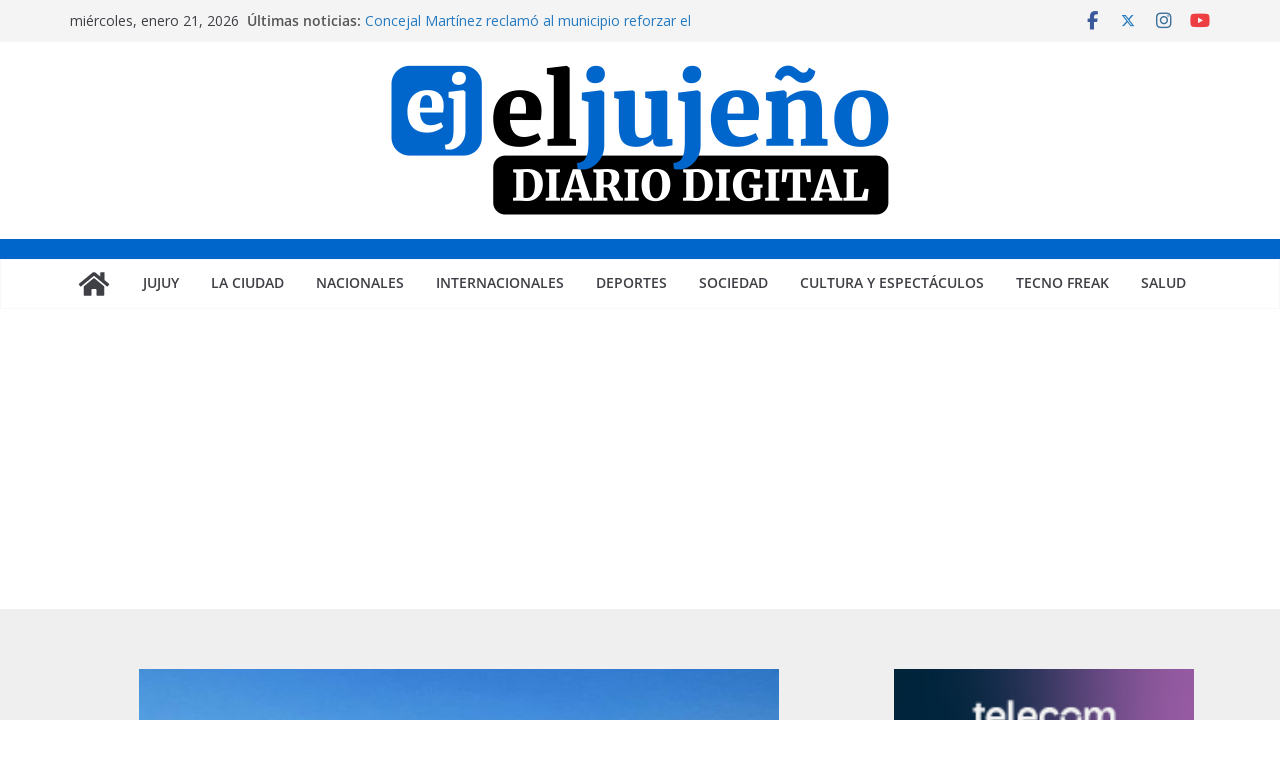

--- FILE ---
content_type: text/html; charset=UTF-8
request_url: https://xn--eljujeo-9za.com.ar/2017/08/04/el-ministro-rizzotti-visita-china-para-ultimar-detalles-por-cauchari/
body_size: 19696
content:
		<!doctype html>
		<html lang="es-AR" prefix="og: http://ogp.me/ns# fb: http://ogp.me/ns/fb#">
		
<head>

			<meta charset="UTF-8"/>
		<meta name="viewport" content="width=device-width, initial-scale=1">
		<link rel="profile" href="http://gmpg.org/xfn/11"/>
		
	<title>El ministro Rizzotti visita China para ultimar detalles por Cauchari &#8211; El Jujeño</title>
<meta name='robots' content='max-image-preview:large' />
<link rel='dns-prefetch' href='//static.addtoany.com' />
<link rel='dns-prefetch' href='//stats.wp.com' />
<link rel='dns-prefetch' href='//fonts.googleapis.com' />
<link rel='dns-prefetch' href='//widgets.wp.com' />
<link rel='dns-prefetch' href='//s0.wp.com' />
<link rel='dns-prefetch' href='//0.gravatar.com' />
<link rel='dns-prefetch' href='//1.gravatar.com' />
<link rel='dns-prefetch' href='//2.gravatar.com' />
<link rel="alternate" type="application/rss+xml" title="El Jujeño &raquo; Feed" href="https://xn--eljujeo-9za.com.ar/feed/" />
<link rel="alternate" type="application/rss+xml" title="El Jujeño &raquo; RSS de los comentarios" href="https://xn--eljujeo-9za.com.ar/comments/feed/" />
<link rel="alternate" type="application/rss+xml" title="El Jujeño &raquo; El ministro Rizzotti visita China para ultimar detalles por Cauchari RSS de los comentarios" href="https://xn--eljujeo-9za.com.ar/2017/08/04/el-ministro-rizzotti-visita-china-para-ultimar-detalles-por-cauchari/feed/" />
<link rel="alternate" title="oEmbed (JSON)" type="application/json+oembed" href="https://xn--eljujeo-9za.com.ar/wp-json/oembed/1.0/embed?url=https%3A%2F%2Fxn--eljujeo-9za.com.ar%2F2017%2F08%2F04%2Fel-ministro-rizzotti-visita-china-para-ultimar-detalles-por-cauchari%2F" />
<link rel="alternate" title="oEmbed (XML)" type="text/xml+oembed" href="https://xn--eljujeo-9za.com.ar/wp-json/oembed/1.0/embed?url=https%3A%2F%2Fxn--eljujeo-9za.com.ar%2F2017%2F08%2F04%2Fel-ministro-rizzotti-visita-china-para-ultimar-detalles-por-cauchari%2F&#038;format=xml" />
<style id='wp-img-auto-sizes-contain-inline-css' type='text/css'>
img:is([sizes=auto i],[sizes^="auto," i]){contain-intrinsic-size:3000px 1500px}
/*# sourceURL=wp-img-auto-sizes-contain-inline-css */
</style>
<style id='wp-emoji-styles-inline-css' type='text/css'>

	img.wp-smiley, img.emoji {
		display: inline !important;
		border: none !important;
		box-shadow: none !important;
		height: 1em !important;
		width: 1em !important;
		margin: 0 0.07em !important;
		vertical-align: -0.1em !important;
		background: none !important;
		padding: 0 !important;
	}
/*# sourceURL=wp-emoji-styles-inline-css */
</style>
<style id='wp-block-library-inline-css' type='text/css'>
:root{--wp-block-synced-color:#7a00df;--wp-block-synced-color--rgb:122,0,223;--wp-bound-block-color:var(--wp-block-synced-color);--wp-editor-canvas-background:#ddd;--wp-admin-theme-color:#007cba;--wp-admin-theme-color--rgb:0,124,186;--wp-admin-theme-color-darker-10:#006ba1;--wp-admin-theme-color-darker-10--rgb:0,107,160.5;--wp-admin-theme-color-darker-20:#005a87;--wp-admin-theme-color-darker-20--rgb:0,90,135;--wp-admin-border-width-focus:2px}@media (min-resolution:192dpi){:root{--wp-admin-border-width-focus:1.5px}}.wp-element-button{cursor:pointer}:root .has-very-light-gray-background-color{background-color:#eee}:root .has-very-dark-gray-background-color{background-color:#313131}:root .has-very-light-gray-color{color:#eee}:root .has-very-dark-gray-color{color:#313131}:root .has-vivid-green-cyan-to-vivid-cyan-blue-gradient-background{background:linear-gradient(135deg,#00d084,#0693e3)}:root .has-purple-crush-gradient-background{background:linear-gradient(135deg,#34e2e4,#4721fb 50%,#ab1dfe)}:root .has-hazy-dawn-gradient-background{background:linear-gradient(135deg,#faaca8,#dad0ec)}:root .has-subdued-olive-gradient-background{background:linear-gradient(135deg,#fafae1,#67a671)}:root .has-atomic-cream-gradient-background{background:linear-gradient(135deg,#fdd79a,#004a59)}:root .has-nightshade-gradient-background{background:linear-gradient(135deg,#330968,#31cdcf)}:root .has-midnight-gradient-background{background:linear-gradient(135deg,#020381,#2874fc)}:root{--wp--preset--font-size--normal:16px;--wp--preset--font-size--huge:42px}.has-regular-font-size{font-size:1em}.has-larger-font-size{font-size:2.625em}.has-normal-font-size{font-size:var(--wp--preset--font-size--normal)}.has-huge-font-size{font-size:var(--wp--preset--font-size--huge)}.has-text-align-center{text-align:center}.has-text-align-left{text-align:left}.has-text-align-right{text-align:right}.has-fit-text{white-space:nowrap!important}#end-resizable-editor-section{display:none}.aligncenter{clear:both}.items-justified-left{justify-content:flex-start}.items-justified-center{justify-content:center}.items-justified-right{justify-content:flex-end}.items-justified-space-between{justify-content:space-between}.screen-reader-text{border:0;clip-path:inset(50%);height:1px;margin:-1px;overflow:hidden;padding:0;position:absolute;width:1px;word-wrap:normal!important}.screen-reader-text:focus{background-color:#ddd;clip-path:none;color:#444;display:block;font-size:1em;height:auto;left:5px;line-height:normal;padding:15px 23px 14px;text-decoration:none;top:5px;width:auto;z-index:100000}html :where(.has-border-color){border-style:solid}html :where([style*=border-top-color]){border-top-style:solid}html :where([style*=border-right-color]){border-right-style:solid}html :where([style*=border-bottom-color]){border-bottom-style:solid}html :where([style*=border-left-color]){border-left-style:solid}html :where([style*=border-width]){border-style:solid}html :where([style*=border-top-width]){border-top-style:solid}html :where([style*=border-right-width]){border-right-style:solid}html :where([style*=border-bottom-width]){border-bottom-style:solid}html :where([style*=border-left-width]){border-left-style:solid}html :where(img[class*=wp-image-]){height:auto;max-width:100%}:where(figure){margin:0 0 1em}html :where(.is-position-sticky){--wp-admin--admin-bar--position-offset:var(--wp-admin--admin-bar--height,0px)}@media screen and (max-width:600px){html :where(.is-position-sticky){--wp-admin--admin-bar--position-offset:0px}}

/*# sourceURL=wp-block-library-inline-css */
</style><style id='global-styles-inline-css' type='text/css'>
:root{--wp--preset--aspect-ratio--square: 1;--wp--preset--aspect-ratio--4-3: 4/3;--wp--preset--aspect-ratio--3-4: 3/4;--wp--preset--aspect-ratio--3-2: 3/2;--wp--preset--aspect-ratio--2-3: 2/3;--wp--preset--aspect-ratio--16-9: 16/9;--wp--preset--aspect-ratio--9-16: 9/16;--wp--preset--color--black: #000000;--wp--preset--color--cyan-bluish-gray: #abb8c3;--wp--preset--color--white: #ffffff;--wp--preset--color--pale-pink: #f78da7;--wp--preset--color--vivid-red: #cf2e2e;--wp--preset--color--luminous-vivid-orange: #ff6900;--wp--preset--color--luminous-vivid-amber: #fcb900;--wp--preset--color--light-green-cyan: #7bdcb5;--wp--preset--color--vivid-green-cyan: #00d084;--wp--preset--color--pale-cyan-blue: #8ed1fc;--wp--preset--color--vivid-cyan-blue: #0693e3;--wp--preset--color--vivid-purple: #9b51e0;--wp--preset--color--cm-color-1: #257BC1;--wp--preset--color--cm-color-2: #2270B0;--wp--preset--color--cm-color-3: #FFFFFF;--wp--preset--color--cm-color-4: #F9FEFD;--wp--preset--color--cm-color-5: #27272A;--wp--preset--color--cm-color-6: #16181A;--wp--preset--color--cm-color-7: #8F8F8F;--wp--preset--color--cm-color-8: #FFFFFF;--wp--preset--color--cm-color-9: #C7C7C7;--wp--preset--gradient--vivid-cyan-blue-to-vivid-purple: linear-gradient(135deg,rgb(6,147,227) 0%,rgb(155,81,224) 100%);--wp--preset--gradient--light-green-cyan-to-vivid-green-cyan: linear-gradient(135deg,rgb(122,220,180) 0%,rgb(0,208,130) 100%);--wp--preset--gradient--luminous-vivid-amber-to-luminous-vivid-orange: linear-gradient(135deg,rgb(252,185,0) 0%,rgb(255,105,0) 100%);--wp--preset--gradient--luminous-vivid-orange-to-vivid-red: linear-gradient(135deg,rgb(255,105,0) 0%,rgb(207,46,46) 100%);--wp--preset--gradient--very-light-gray-to-cyan-bluish-gray: linear-gradient(135deg,rgb(238,238,238) 0%,rgb(169,184,195) 100%);--wp--preset--gradient--cool-to-warm-spectrum: linear-gradient(135deg,rgb(74,234,220) 0%,rgb(151,120,209) 20%,rgb(207,42,186) 40%,rgb(238,44,130) 60%,rgb(251,105,98) 80%,rgb(254,248,76) 100%);--wp--preset--gradient--blush-light-purple: linear-gradient(135deg,rgb(255,206,236) 0%,rgb(152,150,240) 100%);--wp--preset--gradient--blush-bordeaux: linear-gradient(135deg,rgb(254,205,165) 0%,rgb(254,45,45) 50%,rgb(107,0,62) 100%);--wp--preset--gradient--luminous-dusk: linear-gradient(135deg,rgb(255,203,112) 0%,rgb(199,81,192) 50%,rgb(65,88,208) 100%);--wp--preset--gradient--pale-ocean: linear-gradient(135deg,rgb(255,245,203) 0%,rgb(182,227,212) 50%,rgb(51,167,181) 100%);--wp--preset--gradient--electric-grass: linear-gradient(135deg,rgb(202,248,128) 0%,rgb(113,206,126) 100%);--wp--preset--gradient--midnight: linear-gradient(135deg,rgb(2,3,129) 0%,rgb(40,116,252) 100%);--wp--preset--font-size--small: 13px;--wp--preset--font-size--medium: 16px;--wp--preset--font-size--large: 20px;--wp--preset--font-size--x-large: 24px;--wp--preset--font-size--xx-large: 30px;--wp--preset--font-size--huge: 36px;--wp--preset--font-family--dm-sans: DM Sans, sans-serif;--wp--preset--font-family--public-sans: Public Sans, sans-serif;--wp--preset--font-family--roboto: Roboto, sans-serif;--wp--preset--font-family--segoe-ui: Segoe UI, Arial, sans-serif;--wp--preset--font-family--ibm-plex-serif: IBM Plex Serif, sans-serif;--wp--preset--font-family--inter: Inter, sans-serif;--wp--preset--spacing--20: 0.44rem;--wp--preset--spacing--30: 0.67rem;--wp--preset--spacing--40: 1rem;--wp--preset--spacing--50: 1.5rem;--wp--preset--spacing--60: 2.25rem;--wp--preset--spacing--70: 3.38rem;--wp--preset--spacing--80: 5.06rem;--wp--preset--shadow--natural: 6px 6px 9px rgba(0, 0, 0, 0.2);--wp--preset--shadow--deep: 12px 12px 50px rgba(0, 0, 0, 0.4);--wp--preset--shadow--sharp: 6px 6px 0px rgba(0, 0, 0, 0.2);--wp--preset--shadow--outlined: 6px 6px 0px -3px rgb(255, 255, 255), 6px 6px rgb(0, 0, 0);--wp--preset--shadow--crisp: 6px 6px 0px rgb(0, 0, 0);}:root { --wp--style--global--content-size: 760px;--wp--style--global--wide-size: 1160px; }:where(body) { margin: 0; }.wp-site-blocks > .alignleft { float: left; margin-right: 2em; }.wp-site-blocks > .alignright { float: right; margin-left: 2em; }.wp-site-blocks > .aligncenter { justify-content: center; margin-left: auto; margin-right: auto; }:where(.wp-site-blocks) > * { margin-block-start: 24px; margin-block-end: 0; }:where(.wp-site-blocks) > :first-child { margin-block-start: 0; }:where(.wp-site-blocks) > :last-child { margin-block-end: 0; }:root { --wp--style--block-gap: 24px; }:root :where(.is-layout-flow) > :first-child{margin-block-start: 0;}:root :where(.is-layout-flow) > :last-child{margin-block-end: 0;}:root :where(.is-layout-flow) > *{margin-block-start: 24px;margin-block-end: 0;}:root :where(.is-layout-constrained) > :first-child{margin-block-start: 0;}:root :where(.is-layout-constrained) > :last-child{margin-block-end: 0;}:root :where(.is-layout-constrained) > *{margin-block-start: 24px;margin-block-end: 0;}:root :where(.is-layout-flex){gap: 24px;}:root :where(.is-layout-grid){gap: 24px;}.is-layout-flow > .alignleft{float: left;margin-inline-start: 0;margin-inline-end: 2em;}.is-layout-flow > .alignright{float: right;margin-inline-start: 2em;margin-inline-end: 0;}.is-layout-flow > .aligncenter{margin-left: auto !important;margin-right: auto !important;}.is-layout-constrained > .alignleft{float: left;margin-inline-start: 0;margin-inline-end: 2em;}.is-layout-constrained > .alignright{float: right;margin-inline-start: 2em;margin-inline-end: 0;}.is-layout-constrained > .aligncenter{margin-left: auto !important;margin-right: auto !important;}.is-layout-constrained > :where(:not(.alignleft):not(.alignright):not(.alignfull)){max-width: var(--wp--style--global--content-size);margin-left: auto !important;margin-right: auto !important;}.is-layout-constrained > .alignwide{max-width: var(--wp--style--global--wide-size);}body .is-layout-flex{display: flex;}.is-layout-flex{flex-wrap: wrap;align-items: center;}.is-layout-flex > :is(*, div){margin: 0;}body .is-layout-grid{display: grid;}.is-layout-grid > :is(*, div){margin: 0;}body{padding-top: 0px;padding-right: 0px;padding-bottom: 0px;padding-left: 0px;}a:where(:not(.wp-element-button)){text-decoration: underline;}:root :where(.wp-element-button, .wp-block-button__link){background-color: #32373c;border-width: 0;color: #fff;font-family: inherit;font-size: inherit;font-style: inherit;font-weight: inherit;letter-spacing: inherit;line-height: inherit;padding-top: calc(0.667em + 2px);padding-right: calc(1.333em + 2px);padding-bottom: calc(0.667em + 2px);padding-left: calc(1.333em + 2px);text-decoration: none;text-transform: inherit;}.has-black-color{color: var(--wp--preset--color--black) !important;}.has-cyan-bluish-gray-color{color: var(--wp--preset--color--cyan-bluish-gray) !important;}.has-white-color{color: var(--wp--preset--color--white) !important;}.has-pale-pink-color{color: var(--wp--preset--color--pale-pink) !important;}.has-vivid-red-color{color: var(--wp--preset--color--vivid-red) !important;}.has-luminous-vivid-orange-color{color: var(--wp--preset--color--luminous-vivid-orange) !important;}.has-luminous-vivid-amber-color{color: var(--wp--preset--color--luminous-vivid-amber) !important;}.has-light-green-cyan-color{color: var(--wp--preset--color--light-green-cyan) !important;}.has-vivid-green-cyan-color{color: var(--wp--preset--color--vivid-green-cyan) !important;}.has-pale-cyan-blue-color{color: var(--wp--preset--color--pale-cyan-blue) !important;}.has-vivid-cyan-blue-color{color: var(--wp--preset--color--vivid-cyan-blue) !important;}.has-vivid-purple-color{color: var(--wp--preset--color--vivid-purple) !important;}.has-cm-color-1-color{color: var(--wp--preset--color--cm-color-1) !important;}.has-cm-color-2-color{color: var(--wp--preset--color--cm-color-2) !important;}.has-cm-color-3-color{color: var(--wp--preset--color--cm-color-3) !important;}.has-cm-color-4-color{color: var(--wp--preset--color--cm-color-4) !important;}.has-cm-color-5-color{color: var(--wp--preset--color--cm-color-5) !important;}.has-cm-color-6-color{color: var(--wp--preset--color--cm-color-6) !important;}.has-cm-color-7-color{color: var(--wp--preset--color--cm-color-7) !important;}.has-cm-color-8-color{color: var(--wp--preset--color--cm-color-8) !important;}.has-cm-color-9-color{color: var(--wp--preset--color--cm-color-9) !important;}.has-black-background-color{background-color: var(--wp--preset--color--black) !important;}.has-cyan-bluish-gray-background-color{background-color: var(--wp--preset--color--cyan-bluish-gray) !important;}.has-white-background-color{background-color: var(--wp--preset--color--white) !important;}.has-pale-pink-background-color{background-color: var(--wp--preset--color--pale-pink) !important;}.has-vivid-red-background-color{background-color: var(--wp--preset--color--vivid-red) !important;}.has-luminous-vivid-orange-background-color{background-color: var(--wp--preset--color--luminous-vivid-orange) !important;}.has-luminous-vivid-amber-background-color{background-color: var(--wp--preset--color--luminous-vivid-amber) !important;}.has-light-green-cyan-background-color{background-color: var(--wp--preset--color--light-green-cyan) !important;}.has-vivid-green-cyan-background-color{background-color: var(--wp--preset--color--vivid-green-cyan) !important;}.has-pale-cyan-blue-background-color{background-color: var(--wp--preset--color--pale-cyan-blue) !important;}.has-vivid-cyan-blue-background-color{background-color: var(--wp--preset--color--vivid-cyan-blue) !important;}.has-vivid-purple-background-color{background-color: var(--wp--preset--color--vivid-purple) !important;}.has-cm-color-1-background-color{background-color: var(--wp--preset--color--cm-color-1) !important;}.has-cm-color-2-background-color{background-color: var(--wp--preset--color--cm-color-2) !important;}.has-cm-color-3-background-color{background-color: var(--wp--preset--color--cm-color-3) !important;}.has-cm-color-4-background-color{background-color: var(--wp--preset--color--cm-color-4) !important;}.has-cm-color-5-background-color{background-color: var(--wp--preset--color--cm-color-5) !important;}.has-cm-color-6-background-color{background-color: var(--wp--preset--color--cm-color-6) !important;}.has-cm-color-7-background-color{background-color: var(--wp--preset--color--cm-color-7) !important;}.has-cm-color-8-background-color{background-color: var(--wp--preset--color--cm-color-8) !important;}.has-cm-color-9-background-color{background-color: var(--wp--preset--color--cm-color-9) !important;}.has-black-border-color{border-color: var(--wp--preset--color--black) !important;}.has-cyan-bluish-gray-border-color{border-color: var(--wp--preset--color--cyan-bluish-gray) !important;}.has-white-border-color{border-color: var(--wp--preset--color--white) !important;}.has-pale-pink-border-color{border-color: var(--wp--preset--color--pale-pink) !important;}.has-vivid-red-border-color{border-color: var(--wp--preset--color--vivid-red) !important;}.has-luminous-vivid-orange-border-color{border-color: var(--wp--preset--color--luminous-vivid-orange) !important;}.has-luminous-vivid-amber-border-color{border-color: var(--wp--preset--color--luminous-vivid-amber) !important;}.has-light-green-cyan-border-color{border-color: var(--wp--preset--color--light-green-cyan) !important;}.has-vivid-green-cyan-border-color{border-color: var(--wp--preset--color--vivid-green-cyan) !important;}.has-pale-cyan-blue-border-color{border-color: var(--wp--preset--color--pale-cyan-blue) !important;}.has-vivid-cyan-blue-border-color{border-color: var(--wp--preset--color--vivid-cyan-blue) !important;}.has-vivid-purple-border-color{border-color: var(--wp--preset--color--vivid-purple) !important;}.has-cm-color-1-border-color{border-color: var(--wp--preset--color--cm-color-1) !important;}.has-cm-color-2-border-color{border-color: var(--wp--preset--color--cm-color-2) !important;}.has-cm-color-3-border-color{border-color: var(--wp--preset--color--cm-color-3) !important;}.has-cm-color-4-border-color{border-color: var(--wp--preset--color--cm-color-4) !important;}.has-cm-color-5-border-color{border-color: var(--wp--preset--color--cm-color-5) !important;}.has-cm-color-6-border-color{border-color: var(--wp--preset--color--cm-color-6) !important;}.has-cm-color-7-border-color{border-color: var(--wp--preset--color--cm-color-7) !important;}.has-cm-color-8-border-color{border-color: var(--wp--preset--color--cm-color-8) !important;}.has-cm-color-9-border-color{border-color: var(--wp--preset--color--cm-color-9) !important;}.has-vivid-cyan-blue-to-vivid-purple-gradient-background{background: var(--wp--preset--gradient--vivid-cyan-blue-to-vivid-purple) !important;}.has-light-green-cyan-to-vivid-green-cyan-gradient-background{background: var(--wp--preset--gradient--light-green-cyan-to-vivid-green-cyan) !important;}.has-luminous-vivid-amber-to-luminous-vivid-orange-gradient-background{background: var(--wp--preset--gradient--luminous-vivid-amber-to-luminous-vivid-orange) !important;}.has-luminous-vivid-orange-to-vivid-red-gradient-background{background: var(--wp--preset--gradient--luminous-vivid-orange-to-vivid-red) !important;}.has-very-light-gray-to-cyan-bluish-gray-gradient-background{background: var(--wp--preset--gradient--very-light-gray-to-cyan-bluish-gray) !important;}.has-cool-to-warm-spectrum-gradient-background{background: var(--wp--preset--gradient--cool-to-warm-spectrum) !important;}.has-blush-light-purple-gradient-background{background: var(--wp--preset--gradient--blush-light-purple) !important;}.has-blush-bordeaux-gradient-background{background: var(--wp--preset--gradient--blush-bordeaux) !important;}.has-luminous-dusk-gradient-background{background: var(--wp--preset--gradient--luminous-dusk) !important;}.has-pale-ocean-gradient-background{background: var(--wp--preset--gradient--pale-ocean) !important;}.has-electric-grass-gradient-background{background: var(--wp--preset--gradient--electric-grass) !important;}.has-midnight-gradient-background{background: var(--wp--preset--gradient--midnight) !important;}.has-small-font-size{font-size: var(--wp--preset--font-size--small) !important;}.has-medium-font-size{font-size: var(--wp--preset--font-size--medium) !important;}.has-large-font-size{font-size: var(--wp--preset--font-size--large) !important;}.has-x-large-font-size{font-size: var(--wp--preset--font-size--x-large) !important;}.has-xx-large-font-size{font-size: var(--wp--preset--font-size--xx-large) !important;}.has-huge-font-size{font-size: var(--wp--preset--font-size--huge) !important;}.has-dm-sans-font-family{font-family: var(--wp--preset--font-family--dm-sans) !important;}.has-public-sans-font-family{font-family: var(--wp--preset--font-family--public-sans) !important;}.has-roboto-font-family{font-family: var(--wp--preset--font-family--roboto) !important;}.has-segoe-ui-font-family{font-family: var(--wp--preset--font-family--segoe-ui) !important;}.has-ibm-plex-serif-font-family{font-family: var(--wp--preset--font-family--ibm-plex-serif) !important;}.has-inter-font-family{font-family: var(--wp--preset--font-family--inter) !important;}
/*# sourceURL=global-styles-inline-css */
</style>

<link rel='stylesheet' id='colormag_style-css' href='https://xn--eljujeo-9za.com.ar/wp-content/themes/colormag/style.css?ver=1769025624' type='text/css' media='all' />
<style id='colormag_style-inline-css' type='text/css'>
.colormag-button,
			blockquote, button,
			input[type=reset],
			input[type=button],
			input[type=submit],
			.cm-home-icon.front_page_on,
			.cm-post-categories a,
			.cm-primary-nav ul li ul li:hover,
			.cm-primary-nav ul li.current-menu-item,
			.cm-primary-nav ul li.current_page_ancestor,
			.cm-primary-nav ul li.current-menu-ancestor,
			.cm-primary-nav ul li.current_page_item,
			.cm-primary-nav ul li:hover,
			.cm-primary-nav ul li.focus,
			.cm-mobile-nav li a:hover,
			.colormag-header-clean #cm-primary-nav .cm-menu-toggle:hover,
			.cm-header .cm-mobile-nav li:hover,
			.cm-header .cm-mobile-nav li.current-page-ancestor,
			.cm-header .cm-mobile-nav li.current-menu-ancestor,
			.cm-header .cm-mobile-nav li.current-page-item,
			.cm-header .cm-mobile-nav li.current-menu-item,
			.cm-primary-nav ul li.focus > a,
			.cm-layout-2 .cm-primary-nav ul ul.sub-menu li.focus > a,
			.cm-mobile-nav .current-menu-item>a, .cm-mobile-nav .current_page_item>a,
			.colormag-header-clean .cm-mobile-nav li:hover > a,
			.colormag-header-clean .cm-mobile-nav li.current-page-ancestor > a,
			.colormag-header-clean .cm-mobile-nav li.current-menu-ancestor > a,
			.colormag-header-clean .cm-mobile-nav li.current-page-item > a,
			.colormag-header-clean .cm-mobile-nav li.current-menu-item > a,
			.fa.search-top:hover,
			.widget_call_to_action .btn--primary,
			.colormag-footer--classic .cm-footer-cols .cm-row .cm-widget-title span::before,
			.colormag-footer--classic-bordered .cm-footer-cols .cm-row .cm-widget-title span::before,
			.cm-featured-posts .cm-widget-title span,
			.cm-featured-category-slider-widget .cm-slide-content .cm-entry-header-meta .cm-post-categories a,
			.cm-highlighted-posts .cm-post-content .cm-entry-header-meta .cm-post-categories a,
			.cm-category-slide-next, .cm-category-slide-prev, .slide-next,
			.slide-prev, .cm-tabbed-widget ul li, .cm-posts .wp-pagenavi .current,
			.cm-posts .wp-pagenavi a:hover, .cm-secondary .cm-widget-title span,
			.cm-posts .post .cm-post-content .cm-entry-header-meta .cm-post-categories a,
			.cm-page-header .cm-page-title span, .entry-meta .post-format i,
			.format-link .cm-entry-summary a, .cm-entry-button, .infinite-scroll .tg-infinite-scroll,
			.no-more-post-text, .pagination span,
			.comments-area .comment-author-link span,
			.cm-footer-cols .cm-row .cm-widget-title span,
			.advertisement_above_footer .cm-widget-title span,
			.error, .cm-primary .cm-widget-title span,
			.related-posts-wrapper.style-three .cm-post-content .cm-entry-title a:hover:before,
			.cm-slider-area .cm-widget-title span,
			.cm-beside-slider-widget .cm-widget-title span,
			.top-full-width-sidebar .cm-widget-title span,
			.wp-block-quote, .wp-block-quote.is-style-large,
			.wp-block-quote.has-text-align-right,
			.cm-error-404 .cm-btn, .widget .wp-block-heading, .wp-block-search button,
			.widget a::before, .cm-post-date a::before,
			.byline a::before,
			.colormag-footer--classic-bordered .cm-widget-title::before,
			.wp-block-button__link,
			#cm-tertiary .cm-widget-title span,
			.link-pagination .post-page-numbers.current,
			.wp-block-query-pagination-numbers .page-numbers.current,
			.wp-element-button,
			.wp-block-button .wp-block-button__link,
			.wp-element-button,
			.cm-layout-2 .cm-primary-nav ul ul.sub-menu li:hover,
			.cm-layout-2 .cm-primary-nav ul ul.sub-menu li.current-menu-ancestor,
			.cm-layout-2 .cm-primary-nav ul ul.sub-menu li.current-menu-item,
			.cm-layout-2 .cm-primary-nav ul ul.sub-menu li.focus,
			.search-wrap button,
			.page-numbers .current,
			.cm-footer-builder .cm-widget-title span,
			.wp-block-search .wp-element-button:hover{background-color:#0066cc;}a,
			.cm-layout-2 #cm-primary-nav .fa.search-top:hover,
			.cm-layout-2 #cm-primary-nav.cm-mobile-nav .cm-random-post a:hover .fa-random,
			.cm-layout-2 #cm-primary-nav.cm-primary-nav .cm-random-post a:hover .fa-random,
			.cm-layout-2 .breaking-news .newsticker a:hover,
			.cm-layout-2 .cm-primary-nav ul li.current-menu-item > a,
			.cm-layout-2 .cm-primary-nav ul li.current_page_item > a,
			.cm-layout-2 .cm-primary-nav ul li:hover > a,
			.cm-layout-2 .cm-primary-nav ul li.focus > a
			.dark-skin .cm-layout-2-style-1 #cm-primary-nav.cm-primary-nav .cm-home-icon:hover .fa,
			.byline a:hover, .comments a:hover, .cm-edit-link a:hover, .cm-post-date a:hover,
			.social-links:not(.cm-header-actions .social-links) i.fa:hover, .cm-tag-links a:hover,
			.colormag-header-clean .social-links li:hover i.fa, .cm-layout-2-style-1 .social-links li:hover i.fa,
			.colormag-header-clean .breaking-news .newsticker a:hover, .widget_featured_posts .article-content .cm-entry-title a:hover,
			.widget_featured_slider .slide-content .cm-below-entry-meta .byline a:hover,
			.widget_featured_slider .slide-content .cm-below-entry-meta .comments a:hover,
			.widget_featured_slider .slide-content .cm-below-entry-meta .cm-post-date a:hover,
			.widget_featured_slider .slide-content .cm-entry-title a:hover,
			.widget_block_picture_news.widget_featured_posts .article-content .cm-entry-title a:hover,
			.widget_highlighted_posts .article-content .cm-below-entry-meta .byline a:hover,
			.widget_highlighted_posts .article-content .cm-below-entry-meta .comments a:hover,
			.widget_highlighted_posts .article-content .cm-below-entry-meta .cm-post-date a:hover,
			.widget_highlighted_posts .article-content .cm-entry-title a:hover, i.fa-arrow-up, i.fa-arrow-down,
			.cm-site-title a, #content .post .article-content .cm-entry-title a:hover, .entry-meta .byline i,
			.entry-meta .cat-links i, .entry-meta a, .post .cm-entry-title a:hover, .search .cm-entry-title a:hover,
			.entry-meta .comments-link a:hover, .entry-meta .cm-edit-link a:hover, .entry-meta .cm-post-date a:hover,
			.entry-meta .cm-tag-links a:hover, .single #content .tags a:hover, .count, .next a:hover, .previous a:hover,
			.related-posts-main-title .fa, .single-related-posts .article-content .cm-entry-title a:hover,
			.pagination a span:hover,
			#content .comments-area a.comment-cm-edit-link:hover, #content .comments-area a.comment-permalink:hover,
			#content .comments-area article header cite a:hover, .comments-area .comment-author-link a:hover,
			.comment .comment-reply-link:hover,
			.nav-next a, .nav-previous a,
			#cm-footer .cm-footer-menu ul li a:hover,
			.cm-footer-cols .cm-row a:hover, a#scroll-up i, .related-posts-wrapper-flyout .cm-entry-title a:hover,
			.human-diff-time .human-diff-time-display:hover,
			.cm-layout-2-style-1 #cm-primary-nav .fa:hover,
			.cm-footer-bar a,
			.cm-post-date a:hover,
			.cm-author a:hover,
			.cm-comments-link a:hover,
			.cm-tag-links a:hover,
			.cm-edit-link a:hover,
			.cm-footer-bar .copyright a,
			.cm-featured-posts .cm-entry-title a:hover,
			.cm-posts .post .cm-post-content .cm-entry-title a:hover,
			.cm-posts .post .single-title-above .cm-entry-title a:hover,
			.cm-layout-2 .cm-primary-nav ul li:hover > a,
			.cm-layout-2 #cm-primary-nav .fa:hover,
			.cm-entry-title a:hover,
			button:hover, input[type="button"]:hover,
			input[type="reset"]:hover,
			input[type="submit"]:hover,
			.wp-block-button .wp-block-button__link:hover,
			.cm-button:hover,
			.wp-element-button:hover,
			li.product .added_to_cart:hover,
			.comments-area .comment-permalink:hover,
			.cm-footer-bar-area .cm-footer-bar__2 a{color:#0066cc;}#cm-primary-nav,
			.cm-contained .cm-header-2 .cm-row, .cm-header-builder.cm-full-width .cm-main-header .cm-header-bottom-row{border-top-color:#0066cc;}.cm-layout-2 #cm-primary-nav,
			.cm-layout-2 .cm-primary-nav ul ul.sub-menu li:hover,
			.cm-layout-2 .cm-primary-nav ul > li:hover > a,
			.cm-layout-2 .cm-primary-nav ul > li.current-menu-item > a,
			.cm-layout-2 .cm-primary-nav ul > li.current-menu-ancestor > a,
			.cm-layout-2 .cm-primary-nav ul ul.sub-menu li.current-menu-ancestor,
			.cm-layout-2 .cm-primary-nav ul ul.sub-menu li.current-menu-item,
			.cm-layout-2 .cm-primary-nav ul ul.sub-menu li.focus,
			cm-layout-2 .cm-primary-nav ul ul.sub-menu li.current-menu-ancestor,
			cm-layout-2 .cm-primary-nav ul ul.sub-menu li.current-menu-item,
			cm-layout-2 #cm-primary-nav .cm-menu-toggle:hover,
			cm-layout-2 #cm-primary-nav.cm-mobile-nav .cm-menu-toggle,
			cm-layout-2 .cm-primary-nav ul > li:hover > a,
			cm-layout-2 .cm-primary-nav ul > li.current-menu-item > a,
			cm-layout-2 .cm-primary-nav ul > li.current-menu-ancestor > a,
			.cm-layout-2 .cm-primary-nav ul li.focus > a, .pagination a span:hover,
			.cm-error-404 .cm-btn,
			.single-post .cm-post-categories a::after,
			.widget .block-title,
			.cm-layout-2 .cm-primary-nav ul li.focus > a,
			button,
			input[type="button"],
			input[type="reset"],
			input[type="submit"],
			.wp-block-button .wp-block-button__link,
			.cm-button,
			.wp-element-button,
			li.product .added_to_cart{border-color:#0066cc;}.cm-secondary .cm-widget-title,
			#cm-tertiary .cm-widget-title,
			.widget_featured_posts .widget-title,
			#secondary .widget-title,
			#cm-tertiary .widget-title,
			.cm-page-header .cm-page-title,
			.cm-footer-cols .cm-row .widget-title,
			.advertisement_above_footer .widget-title,
			#primary .widget-title,
			.widget_slider_area .widget-title,
			.widget_beside_slider .widget-title,
			.top-full-width-sidebar .widget-title,
			.cm-footer-cols .cm-row .cm-widget-title,
			.cm-footer-bar .copyright a,
			.cm-layout-2.cm-layout-2-style-2 #cm-primary-nav,
			.cm-layout-2 .cm-primary-nav ul > li:hover > a,
			.cm-footer-builder .cm-widget-title,
			.cm-layout-2 .cm-primary-nav ul > li.current-menu-item > a{border-bottom-color:#0066cc;}body{color:#444444;}.cm-posts .post{box-shadow:0px 0px 2px 0px rgba(81,81,81,0);}body,
			button,
			input,
			select,
			textarea,
			blockquote p,
			.entry-meta,
			.cm-entry-button,
			dl,
			.previous a,
			.next a,
			.nav-previous a,
			.nav-next a,
			#respond h3#reply-title #cancel-comment-reply-link,
			#respond form input[type="text"],
			#respond form textarea,
			.cm-secondary .widget,
			.cm-error-404 .widget,
			.cm-entry-summary p{font-family:Open Sans;}h1 ,h2, h3, h4, h5, h6{font-family:Open Sans;}@media screen and (min-width: 992px) {.cm-primary{width:70%;}}#cm-primary-nav{border-top-width:20px;}.colormag-button,
			input[type="reset"],
			input[type="button"],
			input[type="submit"],
			button,
			.cm-entry-button span,
			.wp-block-button .wp-block-button__link{color:#ffffff;}.cm-content{background-color:#efefef;}body,body.boxed{background-color:#ffffff;background-position:;background-size:;background-attachment:;background-repeat:;}.cm-header .cm-menu-toggle svg,
			.cm-header .cm-menu-toggle svg{fill:#1e73be;}.cm-footer-bar-area .cm-footer-bar__2 a{color:#207daf;}.colormag-button,
			blockquote, button,
			input[type=reset],
			input[type=button],
			input[type=submit],
			.cm-home-icon.front_page_on,
			.cm-post-categories a,
			.cm-primary-nav ul li ul li:hover,
			.cm-primary-nav ul li.current-menu-item,
			.cm-primary-nav ul li.current_page_ancestor,
			.cm-primary-nav ul li.current-menu-ancestor,
			.cm-primary-nav ul li.current_page_item,
			.cm-primary-nav ul li:hover,
			.cm-primary-nav ul li.focus,
			.cm-mobile-nav li a:hover,
			.colormag-header-clean #cm-primary-nav .cm-menu-toggle:hover,
			.cm-header .cm-mobile-nav li:hover,
			.cm-header .cm-mobile-nav li.current-page-ancestor,
			.cm-header .cm-mobile-nav li.current-menu-ancestor,
			.cm-header .cm-mobile-nav li.current-page-item,
			.cm-header .cm-mobile-nav li.current-menu-item,
			.cm-primary-nav ul li.focus > a,
			.cm-layout-2 .cm-primary-nav ul ul.sub-menu li.focus > a,
			.cm-mobile-nav .current-menu-item>a, .cm-mobile-nav .current_page_item>a,
			.colormag-header-clean .cm-mobile-nav li:hover > a,
			.colormag-header-clean .cm-mobile-nav li.current-page-ancestor > a,
			.colormag-header-clean .cm-mobile-nav li.current-menu-ancestor > a,
			.colormag-header-clean .cm-mobile-nav li.current-page-item > a,
			.colormag-header-clean .cm-mobile-nav li.current-menu-item > a,
			.fa.search-top:hover,
			.widget_call_to_action .btn--primary,
			.colormag-footer--classic .cm-footer-cols .cm-row .cm-widget-title span::before,
			.colormag-footer--classic-bordered .cm-footer-cols .cm-row .cm-widget-title span::before,
			.cm-featured-posts .cm-widget-title span,
			.cm-featured-category-slider-widget .cm-slide-content .cm-entry-header-meta .cm-post-categories a,
			.cm-highlighted-posts .cm-post-content .cm-entry-header-meta .cm-post-categories a,
			.cm-category-slide-next, .cm-category-slide-prev, .slide-next,
			.slide-prev, .cm-tabbed-widget ul li, .cm-posts .wp-pagenavi .current,
			.cm-posts .wp-pagenavi a:hover, .cm-secondary .cm-widget-title span,
			.cm-posts .post .cm-post-content .cm-entry-header-meta .cm-post-categories a,
			.cm-page-header .cm-page-title span, .entry-meta .post-format i,
			.format-link .cm-entry-summary a, .cm-entry-button, .infinite-scroll .tg-infinite-scroll,
			.no-more-post-text, .pagination span,
			.comments-area .comment-author-link span,
			.cm-footer-cols .cm-row .cm-widget-title span,
			.advertisement_above_footer .cm-widget-title span,
			.error, .cm-primary .cm-widget-title span,
			.related-posts-wrapper.style-three .cm-post-content .cm-entry-title a:hover:before,
			.cm-slider-area .cm-widget-title span,
			.cm-beside-slider-widget .cm-widget-title span,
			.top-full-width-sidebar .cm-widget-title span,
			.wp-block-quote, .wp-block-quote.is-style-large,
			.wp-block-quote.has-text-align-right,
			.cm-error-404 .cm-btn, .widget .wp-block-heading, .wp-block-search button,
			.widget a::before, .cm-post-date a::before,
			.byline a::before,
			.colormag-footer--classic-bordered .cm-widget-title::before,
			.wp-block-button__link,
			#cm-tertiary .cm-widget-title span,
			.link-pagination .post-page-numbers.current,
			.wp-block-query-pagination-numbers .page-numbers.current,
			.wp-element-button,
			.wp-block-button .wp-block-button__link,
			.wp-element-button,
			.cm-layout-2 .cm-primary-nav ul ul.sub-menu li:hover,
			.cm-layout-2 .cm-primary-nav ul ul.sub-menu li.current-menu-ancestor,
			.cm-layout-2 .cm-primary-nav ul ul.sub-menu li.current-menu-item,
			.cm-layout-2 .cm-primary-nav ul ul.sub-menu li.focus,
			.search-wrap button,
			.page-numbers .current,
			.cm-footer-builder .cm-widget-title span,
			.wp-block-search .wp-element-button:hover{background-color:#0066cc;}a,
			.cm-layout-2 #cm-primary-nav .fa.search-top:hover,
			.cm-layout-2 #cm-primary-nav.cm-mobile-nav .cm-random-post a:hover .fa-random,
			.cm-layout-2 #cm-primary-nav.cm-primary-nav .cm-random-post a:hover .fa-random,
			.cm-layout-2 .breaking-news .newsticker a:hover,
			.cm-layout-2 .cm-primary-nav ul li.current-menu-item > a,
			.cm-layout-2 .cm-primary-nav ul li.current_page_item > a,
			.cm-layout-2 .cm-primary-nav ul li:hover > a,
			.cm-layout-2 .cm-primary-nav ul li.focus > a
			.dark-skin .cm-layout-2-style-1 #cm-primary-nav.cm-primary-nav .cm-home-icon:hover .fa,
			.byline a:hover, .comments a:hover, .cm-edit-link a:hover, .cm-post-date a:hover,
			.social-links:not(.cm-header-actions .social-links) i.fa:hover, .cm-tag-links a:hover,
			.colormag-header-clean .social-links li:hover i.fa, .cm-layout-2-style-1 .social-links li:hover i.fa,
			.colormag-header-clean .breaking-news .newsticker a:hover, .widget_featured_posts .article-content .cm-entry-title a:hover,
			.widget_featured_slider .slide-content .cm-below-entry-meta .byline a:hover,
			.widget_featured_slider .slide-content .cm-below-entry-meta .comments a:hover,
			.widget_featured_slider .slide-content .cm-below-entry-meta .cm-post-date a:hover,
			.widget_featured_slider .slide-content .cm-entry-title a:hover,
			.widget_block_picture_news.widget_featured_posts .article-content .cm-entry-title a:hover,
			.widget_highlighted_posts .article-content .cm-below-entry-meta .byline a:hover,
			.widget_highlighted_posts .article-content .cm-below-entry-meta .comments a:hover,
			.widget_highlighted_posts .article-content .cm-below-entry-meta .cm-post-date a:hover,
			.widget_highlighted_posts .article-content .cm-entry-title a:hover, i.fa-arrow-up, i.fa-arrow-down,
			.cm-site-title a, #content .post .article-content .cm-entry-title a:hover, .entry-meta .byline i,
			.entry-meta .cat-links i, .entry-meta a, .post .cm-entry-title a:hover, .search .cm-entry-title a:hover,
			.entry-meta .comments-link a:hover, .entry-meta .cm-edit-link a:hover, .entry-meta .cm-post-date a:hover,
			.entry-meta .cm-tag-links a:hover, .single #content .tags a:hover, .count, .next a:hover, .previous a:hover,
			.related-posts-main-title .fa, .single-related-posts .article-content .cm-entry-title a:hover,
			.pagination a span:hover,
			#content .comments-area a.comment-cm-edit-link:hover, #content .comments-area a.comment-permalink:hover,
			#content .comments-area article header cite a:hover, .comments-area .comment-author-link a:hover,
			.comment .comment-reply-link:hover,
			.nav-next a, .nav-previous a,
			#cm-footer .cm-footer-menu ul li a:hover,
			.cm-footer-cols .cm-row a:hover, a#scroll-up i, .related-posts-wrapper-flyout .cm-entry-title a:hover,
			.human-diff-time .human-diff-time-display:hover,
			.cm-layout-2-style-1 #cm-primary-nav .fa:hover,
			.cm-footer-bar a,
			.cm-post-date a:hover,
			.cm-author a:hover,
			.cm-comments-link a:hover,
			.cm-tag-links a:hover,
			.cm-edit-link a:hover,
			.cm-footer-bar .copyright a,
			.cm-featured-posts .cm-entry-title a:hover,
			.cm-posts .post .cm-post-content .cm-entry-title a:hover,
			.cm-posts .post .single-title-above .cm-entry-title a:hover,
			.cm-layout-2 .cm-primary-nav ul li:hover > a,
			.cm-layout-2 #cm-primary-nav .fa:hover,
			.cm-entry-title a:hover,
			button:hover, input[type="button"]:hover,
			input[type="reset"]:hover,
			input[type="submit"]:hover,
			.wp-block-button .wp-block-button__link:hover,
			.cm-button:hover,
			.wp-element-button:hover,
			li.product .added_to_cart:hover,
			.comments-area .comment-permalink:hover,
			.cm-footer-bar-area .cm-footer-bar__2 a{color:#0066cc;}#cm-primary-nav,
			.cm-contained .cm-header-2 .cm-row, .cm-header-builder.cm-full-width .cm-main-header .cm-header-bottom-row{border-top-color:#0066cc;}.cm-layout-2 #cm-primary-nav,
			.cm-layout-2 .cm-primary-nav ul ul.sub-menu li:hover,
			.cm-layout-2 .cm-primary-nav ul > li:hover > a,
			.cm-layout-2 .cm-primary-nav ul > li.current-menu-item > a,
			.cm-layout-2 .cm-primary-nav ul > li.current-menu-ancestor > a,
			.cm-layout-2 .cm-primary-nav ul ul.sub-menu li.current-menu-ancestor,
			.cm-layout-2 .cm-primary-nav ul ul.sub-menu li.current-menu-item,
			.cm-layout-2 .cm-primary-nav ul ul.sub-menu li.focus,
			cm-layout-2 .cm-primary-nav ul ul.sub-menu li.current-menu-ancestor,
			cm-layout-2 .cm-primary-nav ul ul.sub-menu li.current-menu-item,
			cm-layout-2 #cm-primary-nav .cm-menu-toggle:hover,
			cm-layout-2 #cm-primary-nav.cm-mobile-nav .cm-menu-toggle,
			cm-layout-2 .cm-primary-nav ul > li:hover > a,
			cm-layout-2 .cm-primary-nav ul > li.current-menu-item > a,
			cm-layout-2 .cm-primary-nav ul > li.current-menu-ancestor > a,
			.cm-layout-2 .cm-primary-nav ul li.focus > a, .pagination a span:hover,
			.cm-error-404 .cm-btn,
			.single-post .cm-post-categories a::after,
			.widget .block-title,
			.cm-layout-2 .cm-primary-nav ul li.focus > a,
			button,
			input[type="button"],
			input[type="reset"],
			input[type="submit"],
			.wp-block-button .wp-block-button__link,
			.cm-button,
			.wp-element-button,
			li.product .added_to_cart{border-color:#0066cc;}.cm-secondary .cm-widget-title,
			#cm-tertiary .cm-widget-title,
			.widget_featured_posts .widget-title,
			#secondary .widget-title,
			#cm-tertiary .widget-title,
			.cm-page-header .cm-page-title,
			.cm-footer-cols .cm-row .widget-title,
			.advertisement_above_footer .widget-title,
			#primary .widget-title,
			.widget_slider_area .widget-title,
			.widget_beside_slider .widget-title,
			.top-full-width-sidebar .widget-title,
			.cm-footer-cols .cm-row .cm-widget-title,
			.cm-footer-bar .copyright a,
			.cm-layout-2.cm-layout-2-style-2 #cm-primary-nav,
			.cm-layout-2 .cm-primary-nav ul > li:hover > a,
			.cm-footer-builder .cm-widget-title,
			.cm-layout-2 .cm-primary-nav ul > li.current-menu-item > a{border-bottom-color:#0066cc;}body{color:#444444;}.cm-posts .post{box-shadow:0px 0px 2px 0px rgba(81,81,81,0);}body,
			button,
			input,
			select,
			textarea,
			blockquote p,
			.entry-meta,
			.cm-entry-button,
			dl,
			.previous a,
			.next a,
			.nav-previous a,
			.nav-next a,
			#respond h3#reply-title #cancel-comment-reply-link,
			#respond form input[type="text"],
			#respond form textarea,
			.cm-secondary .widget,
			.cm-error-404 .widget,
			.cm-entry-summary p{font-family:Open Sans;}h1 ,h2, h3, h4, h5, h6{font-family:Open Sans;}@media screen and (min-width: 992px) {.cm-primary{width:70%;}}#cm-primary-nav{border-top-width:20px;}.colormag-button,
			input[type="reset"],
			input[type="button"],
			input[type="submit"],
			button,
			.cm-entry-button span,
			.wp-block-button .wp-block-button__link{color:#ffffff;}.cm-content{background-color:#efefef;}body,body.boxed{background-color:#ffffff;background-position:;background-size:;background-attachment:;background-repeat:;}.cm-header .cm-menu-toggle svg,
			.cm-header .cm-menu-toggle svg{fill:#1e73be;}.cm-footer-bar-area .cm-footer-bar__2 a{color:#207daf;}.cm-header-builder .cm-header-buttons .cm-header-button .cm-button{background-color:#207daf;}.cm-header-builder .cm-header-top-row{background-color:#f4f4f5;}.cm-header-builder .cm-primary-nav .sub-menu, .cm-header-builder .cm-primary-nav .children{background-color:#232323;background-size:contain;}.cm-header-builder nav.cm-secondary-nav ul.sub-menu, .cm-header-builder .cm-secondary-nav .children{background-color:#232323;background-size:contain;}.cm-footer-builder .cm-footer-bottom-row{border-color:#3F3F46;}:root{--top-grid-columns: 4;
			--main-grid-columns: 4;
			--bottom-grid-columns: 2;
			}.cm-footer-builder .cm-footer-bottom-row .cm-footer-col{flex-direction: column;}.cm-footer-builder .cm-footer-main-row .cm-footer-col{flex-direction: column;}.cm-footer-builder .cm-footer-top-row .cm-footer-col{flex-direction: column;} :root{--cm-color-1: #257BC1;--cm-color-2: #2270B0;--cm-color-3: #FFFFFF;--cm-color-4: #F9FEFD;--cm-color-5: #27272A;--cm-color-6: #16181A;--cm-color-7: #8F8F8F;--cm-color-8: #FFFFFF;--cm-color-9: #C7C7C7;}.mzb-featured-posts, .mzb-social-icon, .mzb-featured-categories, .mzb-social-icons-insert{--color--light--primary:rgba(0,102,204,0.1);}body{--color--light--primary:#0066cc;--color--primary:#0066cc;}:root {--wp--preset--color--cm-color-1:#257BC1;--wp--preset--color--cm-color-2:#2270B0;--wp--preset--color--cm-color-3:#FFFFFF;--wp--preset--color--cm-color-4:#F9FEFD;--wp--preset--color--cm-color-5:#27272A;--wp--preset--color--cm-color-6:#16181A;--wp--preset--color--cm-color-7:#8F8F8F;--wp--preset--color--cm-color-8:#FFFFFF;--wp--preset--color--cm-color-9:#C7C7C7;}:root {--e-global-color-cmcolor1: #257BC1;--e-global-color-cmcolor2: #2270B0;--e-global-color-cmcolor3: #FFFFFF;--e-global-color-cmcolor4: #F9FEFD;--e-global-color-cmcolor5: #27272A;--e-global-color-cmcolor6: #16181A;--e-global-color-cmcolor7: #8F8F8F;--e-global-color-cmcolor8: #FFFFFF;--e-global-color-cmcolor9: #C7C7C7;}
/*# sourceURL=colormag_style-inline-css */
</style>
<link rel='stylesheet' id='font-awesome-all-css' href='https://xn--eljujeo-9za.com.ar/wp-content/themes/colormag/inc/customizer/customind/assets/fontawesome/v6/css/all.min.css?ver=6.2.4' type='text/css' media='all' />
<link rel='stylesheet' id='colormag_google_fonts-css' href='https://fonts.googleapis.com/css?family=Open+Sans%3A0&#038;ver=4.1.1' type='text/css' media='all' />
<link rel='stylesheet' id='font-awesome-4-css' href='https://xn--eljujeo-9za.com.ar/wp-content/themes/colormag/assets/library/font-awesome/css/v4-shims.min.css?ver=4.7.0' type='text/css' media='all' />
<link rel='stylesheet' id='colormag-font-awesome-6-css' href='https://xn--eljujeo-9za.com.ar/wp-content/themes/colormag/inc/customizer/customind/assets/fontawesome/v6/css/all.min.css?ver=6.2.4' type='text/css' media='all' />
<link rel='stylesheet' id='jetpack_likes-css' href='https://xn--eljujeo-9za.com.ar/wp-content/plugins/jetpack/modules/likes/style.css?ver=15.4' type='text/css' media='all' />
<link rel='stylesheet' id='addtoany-css' href='https://xn--eljujeo-9za.com.ar/wp-content/plugins/add-to-any/addtoany.min.css?ver=1.16' type='text/css' media='all' />
<link rel='stylesheet' id='sharedaddy-css' href='https://xn--eljujeo-9za.com.ar/wp-content/plugins/jetpack/modules/sharedaddy/sharing.css?ver=15.4' type='text/css' media='all' />
<link rel='stylesheet' id='social-logos-css' href='https://xn--eljujeo-9za.com.ar/wp-content/plugins/jetpack/_inc/social-logos/social-logos.min.css?ver=15.4' type='text/css' media='all' />
<script type="text/javascript" id="addtoany-core-js-before">
/* <![CDATA[ */
window.a2a_config=window.a2a_config||{};a2a_config.callbacks=[];a2a_config.overlays=[];a2a_config.templates={};a2a_localize = {
	Share: "Share",
	Save: "Save",
	Subscribe: "Subscribe",
	Email: "Email",
	Bookmark: "Bookmark",
	ShowAll: "Show all",
	ShowLess: "Show less",
	FindServices: "Find service(s)",
	FindAnyServiceToAddTo: "Instantly find any service to add to",
	PoweredBy: "Powered by",
	ShareViaEmail: "Share via email",
	SubscribeViaEmail: "Subscribe via email",
	BookmarkInYourBrowser: "Bookmark in your browser",
	BookmarkInstructions: "Press Ctrl+D or \u2318+D to bookmark this page",
	AddToYourFavorites: "Add to your favorites",
	SendFromWebOrProgram: "Send from any email address or email program",
	EmailProgram: "Email program",
	More: "More&#8230;",
	ThanksForSharing: "Thanks for sharing!",
	ThanksForFollowing: "Thanks for following!"
};


//# sourceURL=addtoany-core-js-before
/* ]]> */
</script>
<script type="text/javascript" defer src="https://static.addtoany.com/menu/page.js" id="addtoany-core-js"></script>
<script type="text/javascript" src="https://xn--eljujeo-9za.com.ar/wp-includes/js/jquery/jquery.min.js?ver=3.7.1" id="jquery-core-js"></script>
<script type="text/javascript" src="https://xn--eljujeo-9za.com.ar/wp-includes/js/jquery/jquery-migrate.min.js?ver=3.4.1" id="jquery-migrate-js"></script>
<script type="text/javascript" defer src="https://xn--eljujeo-9za.com.ar/wp-content/plugins/add-to-any/addtoany.min.js?ver=1.1" id="addtoany-jquery-js"></script>
<link rel="https://api.w.org/" href="https://xn--eljujeo-9za.com.ar/wp-json/" /><link rel="alternate" title="JSON" type="application/json" href="https://xn--eljujeo-9za.com.ar/wp-json/wp/v2/posts/24769" /><link rel="EditURI" type="application/rsd+xml" title="RSD" href="https://xn--eljujeo-9za.com.ar/xmlrpc.php?rsd" />
<meta name="generator" content="WordPress 6.9" />
<link rel="canonical" href="https://xn--eljujeo-9za.com.ar/2017/08/04/el-ministro-rizzotti-visita-china-para-ultimar-detalles-por-cauchari/" />
<link rel='shortlink' href='https://xn--eljujeo-9za.com.ar/?p=24769' />
	<link rel="preconnect" href="https://fonts.googleapis.com">
	<link rel="preconnect" href="https://fonts.gstatic.com">
	<link href='https://fonts.googleapis.com/css2?display=swap&family=Merriweather:wght@400;900' rel='stylesheet'><script>
  (function(i,s,o,g,r,a,m){i['GoogleAnalyticsObject']=r;i[r]=i[r]||function(){
  (i[r].q=i[r].q||[]).push(arguments)},i[r].l=1*new Date();a=s.createElement(o),
  m=s.getElementsByTagName(o)[0];a.async=1;a.src=g;m.parentNode.insertBefore(a,m)
  })(window,document,'script','https://www.google-analytics.com/analytics.js','ga');

  ga('create', 'UA-78350426-1', 'auto');
  ga('send', 'pageview');

</script>

<script data-ad-client="ca-pub-3383222953751436" async src="https://pagead2.googlesyndication.com/pagead/js/adsbygoogle.js">
</script>	<style>img#wpstats{display:none}</style>
		<link rel="pingback" href="https://xn--eljujeo-9za.com.ar/xmlrpc.php"><meta name="description" content="El ministro de Infraestructura, Jorge Rizzotti, visitó la Planta Solar en China en el marco de la inminente instalación de la Planta Solar jujeña en Cauchari. Durante una recorrida de trabajo por la República China, el ministro de Infraestructura, acompañado por el Director de Vialidad, Hugo Montaño, visitó el Parque Solar ubicado en las proximidades&hellip;" />
<style class='wp-fonts-local' type='text/css'>
@font-face{font-family:"DM Sans";font-style:normal;font-weight:100 900;font-display:fallback;src:url('https://fonts.gstatic.com/s/dmsans/v15/rP2Hp2ywxg089UriCZOIHTWEBlw.woff2') format('woff2');}
@font-face{font-family:"Public Sans";font-style:normal;font-weight:100 900;font-display:fallback;src:url('https://fonts.gstatic.com/s/publicsans/v15/ijwOs5juQtsyLLR5jN4cxBEoRDf44uE.woff2') format('woff2');}
@font-face{font-family:Roboto;font-style:normal;font-weight:100 900;font-display:fallback;src:url('https://fonts.gstatic.com/s/roboto/v30/KFOjCnqEu92Fr1Mu51TjASc6CsE.woff2') format('woff2');}
@font-face{font-family:"IBM Plex Serif";font-style:normal;font-weight:400;font-display:fallback;src:url('https://xn--eljujeo-9za.com.ar/wp-content/themes/colormag/assets/fonts/IBMPlexSerif-Regular.woff2') format('woff2');}
@font-face{font-family:"IBM Plex Serif";font-style:normal;font-weight:700;font-display:fallback;src:url('https://xn--eljujeo-9za.com.ar/wp-content/themes/colormag/assets/fonts/IBMPlexSerif-Bold.woff2') format('woff2');}
@font-face{font-family:"IBM Plex Serif";font-style:normal;font-weight:600;font-display:fallback;src:url('https://xn--eljujeo-9za.com.ar/wp-content/themes/colormag/assets/fonts/IBMPlexSerif-SemiBold.woff2') format('woff2');}
@font-face{font-family:Inter;font-style:normal;font-weight:400;font-display:fallback;src:url('https://xn--eljujeo-9za.com.ar/wp-content/themes/colormag/assets/fonts/Inter-Regular.woff2') format('woff2');}
</style>
<link rel="icon" href="https://xn--eljujeo-9za.com.ar/wp-content/uploads/2018/02/cropped-Foto-de-perfil-V2-1-32x32.png" sizes="32x32" />
<link rel="icon" href="https://xn--eljujeo-9za.com.ar/wp-content/uploads/2018/02/cropped-Foto-de-perfil-V2-1-192x192.png" sizes="192x192" />
<link rel="apple-touch-icon" href="https://xn--eljujeo-9za.com.ar/wp-content/uploads/2018/02/cropped-Foto-de-perfil-V2-1-180x180.png" />
<meta name="msapplication-TileImage" content="https://xn--eljujeo-9za.com.ar/wp-content/uploads/2018/02/cropped-Foto-de-perfil-V2-1-270x270.png" />
<!-- ## NXS/OG ## --><!-- ## NXSOGTAGS ## --><!-- ## NXS/OG ## -->
	<style id="egf-frontend-styles" type="text/css">
		p {font-family: 'Merriweather', sans-serif;font-style: normal;font-weight: 400;} h1 {font-family: 'Merriweather', sans-serif;font-style: normal;font-weight: 900;} h2 {font-family: 'Merriweather', sans-serif;font-style: normal;font-weight: 900;} h3 {font-family: 'Merriweather', sans-serif;font-style: normal;font-weight: 900;} h4 {font-family: 'Merriweather', sans-serif;font-style: normal;font-weight: 900;} h5 {font-family: 'Merriweather', sans-serif;font-style: normal;font-weight: 900;} h6 {font-family: 'Merriweather', sans-serif;font-style: normal;font-weight: 900;} 	</style>
	
<!-- START - Open Graph and Twitter Card Tags 3.3.7 -->
 <!-- Facebook Open Graph -->
  <meta property="og:locale" content="es_ES"/>
  <meta property="og:site_name" content="El Jujeño"/>
  <meta property="og:title" content="El ministro Rizzotti visita China para ultimar detalles por Cauchari"/>
  <meta property="og:url" content="https://xn--eljujeo-9za.com.ar/2017/08/04/el-ministro-rizzotti-visita-china-para-ultimar-detalles-por-cauchari/"/>
  <meta property="og:type" content="article"/>
  <meta property="og:description" content="El ministro de Infraestructura, Jorge Rizzotti, visitó la Planta Solar en China en el marco de la inminente instalación de la Planta Solar jujeña en Cauchari.

Durante una recorrida de trabajo por la República China, el ministro de Infraestructura, acompañado por el Director de Vialidad, Hugo Mont"/>
  <meta property="og:image" content="https://xn--eljujeo-9za.com.ar/wp-content/uploads/2017/08/Rizzotti-en-China.jpg"/>
  <meta property="og:image:url" content="https://xn--eljujeo-9za.com.ar/wp-content/uploads/2017/08/Rizzotti-en-China.jpg"/>
  <meta property="og:image:secure_url" content="https://xn--eljujeo-9za.com.ar/wp-content/uploads/2017/08/Rizzotti-en-China.jpg"/>
  <meta property="article:published_time" content="2017-08-04T07:54:47-03:00"/>
  <meta property="article:modified_time" content="2017-08-04T07:54:47-03:00" />
  <meta property="og:updated_time" content="2017-08-04T07:54:47-03:00" />
  <meta property="article:section" content="Jujuy"/>
 <!-- Google+ / Schema.org -->
  <meta itemprop="name" content="El ministro Rizzotti visita China para ultimar detalles por Cauchari"/>
  <meta itemprop="headline" content="El ministro Rizzotti visita China para ultimar detalles por Cauchari"/>
  <meta itemprop="description" content="El ministro de Infraestructura, Jorge Rizzotti, visitó la Planta Solar en China en el marco de la inminente instalación de la Planta Solar jujeña en Cauchari.

Durante una recorrida de trabajo por la República China, el ministro de Infraestructura, acompañado por el Director de Vialidad, Hugo Mont"/>
  <meta itemprop="image" content="https://xn--eljujeo-9za.com.ar/wp-content/uploads/2017/08/Rizzotti-en-China.jpg"/>
  <meta itemprop="datePublished" content="2017-08-04"/>
  <meta itemprop="dateModified" content="2017-08-04T07:54:47-03:00" />
  <meta itemprop="author" content="El Jujeño"/>
  <!--<meta itemprop="publisher" content="El Jujeño"/>--> <!-- To solve: The attribute publisher.itemtype has an invalid value -->
 <!-- Twitter Cards -->
  <meta name="twitter:title" content="El ministro Rizzotti visita China para ultimar detalles por Cauchari"/>
  <meta name="twitter:url" content="https://xn--eljujeo-9za.com.ar/2017/08/04/el-ministro-rizzotti-visita-china-para-ultimar-detalles-por-cauchari/"/>
  <meta name="twitter:description" content="El ministro de Infraestructura, Jorge Rizzotti, visitó la Planta Solar en China en el marco de la inminente instalación de la Planta Solar jujeña en Cauchari.

Durante una recorrida de trabajo por la República China, el ministro de Infraestructura, acompañado por el Director de Vialidad, Hugo Mont"/>
  <meta name="twitter:image" content="https://xn--eljujeo-9za.com.ar/wp-content/uploads/2017/08/Rizzotti-en-China.jpg"/>
  <meta name="twitter:card" content="summary_large_image"/>
 <!-- SEO -->
 <!-- Misc. tags -->
 <!-- is_singular -->
<!-- END - Open Graph and Twitter Card Tags 3.3.7 -->
	

</head>

<body class="wp-singular post-template-default single single-post postid-24769 single-format-standard wp-custom-logo wp-embed-responsive wp-theme-colormag cm-header-layout-2 adv-style-1 cm-normal-container cm-right-sidebar right-sidebar wide cm-started-content">




		<div id="page" class="hfeed site">
				<a class="skip-link screen-reader-text" href="#main">Skip to content</a>
		

			<header id="cm-masthead" class="cm-header cm-layout-2 cm-layout-2-style-1">
		
		
				<div class="cm-top-bar">
					<div class="cm-container">
						<div class="cm-row">
							<div class="cm-top-bar__1">
				
		<div class="date-in-header">
			miércoles, enero 21, 2026		</div>

		
		<div class="breaking-news">
			<strong class="breaking-news-latest">Últimas noticias:</strong>

			<ul class="newsticker">
									<li>
						<a href="https://xn--eljujeo-9za.com.ar/2026/01/15/concejal-martinez-reclamo-al-municipio-reforzar-el-mantenimiento-urbano-en-la-capital-jujena/" title="Concejal Martínez reclamó al municipio reforzar el mantenimiento urbano en la capital jujeña">
							Concejal Martínez reclamó al municipio reforzar el mantenimiento urbano en la capital jujeña						</a>
					</li>
									<li>
						<a href="https://xn--eljujeo-9za.com.ar/2026/01/15/anses-habilito-una-nueva-billetera-virtual-para-cobrar-planes-sociales-que-cambia-y-quienes-pueden-usarla/" title="ANSES habilitó una nueva billetera virtual para cobrar planes sociales: qué cambia y quiénes pueden usarla">
							ANSES habilitó una nueva billetera virtual para cobrar planes sociales: qué cambia y quiénes pueden usarla						</a>
					</li>
									<li>
						<a href="https://xn--eljujeo-9za.com.ar/2026/01/15/reforma-laboral-despedir-sera-mas-barato-y-las-indemnizaciones-podrian-caer-hasta-un-44/" title="Reforma laboral: despedir será más barato y las indemnizaciones podrían caer hasta un 44%">
							Reforma laboral: despedir será más barato y las indemnizaciones podrían caer hasta un 44%						</a>
					</li>
									<li>
						<a href="https://xn--eljujeo-9za.com.ar/2026/01/15/luciano-benavides-es-el-nuevo-lider-del-dakar-y-suena-con-la-consagracion-en-motos/" title="Luciano Benavides es el nuevo líder del Dakar y sueña con la consagración en motos">
							Luciano Benavides es el nuevo líder del Dakar y sueña con la consagración en motos						</a>
					</li>
									<li>
						<a href="https://xn--eljujeo-9za.com.ar/2026/01/15/realizaran-una-prueba-piloto-para-mejorar-la-seguridad-vial-en-cruces-de-avenidas-de-san-salvador-de-jujuy/" title="Realizarán una prueba piloto para mejorar la seguridad vial en cruces de avenidas de San Salvador de Jujuy">
							Realizarán una prueba piloto para mejorar la seguridad vial en cruces de avenidas de San Salvador de Jujuy						</a>
					</li>
							</ul>
		</div>

									</div>

							<div class="cm-top-bar__2">
				
		<div class="social-links">
			<ul>
				<li><a href="https://www.facebook.com/El-Jujeño-992253737522923" target="_blank"><i class="fa fa-facebook"></i></a></li><li><a href="https://twitter.com/EJDiarioDigital" target="_blank"><i class="fa-brands fa-x-twitter"></i></a></li><li><a href="https://www.instagram.com/eljujenodiariodigital/" target="_blank"><i class="fa fa-instagram"></i></a></li><li><a href="https://www.youtube.com/@ElJujenoDiarioDigital" target="_blank"><i class="fa fa-youtube"></i></a></li>			</ul>
		</div><!-- .social-links -->
									</div>
						</div>
					</div>
				</div>

				
				<div class="cm-main-header">
		
		
	<div id="cm-header-1" class="cm-header-1">
		<div class="cm-container">
			<div class="cm-row">

				<div class="cm-header-col-1">
										<div id="cm-site-branding" class="cm-site-branding">
		<a href="https://xn--eljujeo-9za.com.ar/" class="custom-logo-link" rel="home"><img width="600" height="150" src="https://xn--eljujeo-9za.com.ar/wp-content/uploads/2018/02/El-Jujeño-V2-1.png" class="custom-logo" alt="El Jujeño" decoding="async" fetchpriority="high" /></a>					</div><!-- #cm-site-branding -->
	
				</div><!-- .cm-header-col-1 -->

				<div class="cm-header-col-2">
								</div><!-- .cm-header-col-2 -->

		</div>
	</div>
</div>
		
<div id="cm-header-2" class="cm-header-2">
	<nav id="cm-primary-nav" class="cm-primary-nav">
		<div class="cm-container">
			<div class="cm-row">
				
				<div class="cm-home-icon">
					<a href="https://xn--eljujeo-9za.com.ar/"
						title="El Jujeño"
					>
						<svg class="cm-icon cm-icon--home" xmlns="http://www.w3.org/2000/svg" viewBox="0 0 28 22"><path d="M13.6465 6.01133L5.11148 13.0409V20.6278C5.11148 20.8242 5.18952 21.0126 5.32842 21.1515C5.46733 21.2904 5.65572 21.3685 5.85217 21.3685L11.0397 21.3551C11.2355 21.3541 11.423 21.2756 11.5611 21.1368C11.6992 20.998 11.7767 20.8102 11.7767 20.6144V16.1837C11.7767 15.9873 11.8547 15.7989 11.9937 15.66C12.1326 15.521 12.321 15.443 12.5174 15.443H15.4801C15.6766 15.443 15.865 15.521 16.0039 15.66C16.1428 15.7989 16.2208 15.9873 16.2208 16.1837V20.6111C16.2205 20.7086 16.2394 20.8052 16.2765 20.8953C16.3136 20.9854 16.3681 21.0673 16.4369 21.1364C16.5057 21.2054 16.5875 21.2602 16.6775 21.2975C16.7675 21.3349 16.864 21.3541 16.9615 21.3541L22.1472 21.3685C22.3436 21.3685 22.532 21.2904 22.6709 21.1515C22.8099 21.0126 22.8879 20.8242 22.8879 20.6278V13.0358L14.3548 6.01133C14.2544 5.93047 14.1295 5.88637 14.0006 5.88637C13.8718 5.88637 13.7468 5.93047 13.6465 6.01133ZM27.1283 10.7892L23.2582 7.59917V1.18717C23.2582 1.03983 23.1997 0.898538 23.0955 0.794359C22.9913 0.69018 22.8501 0.631653 22.7027 0.631653H20.1103C19.963 0.631653 19.8217 0.69018 19.7175 0.794359C19.6133 0.898538 19.5548 1.03983 19.5548 1.18717V4.54848L15.4102 1.13856C15.0125 0.811259 14.5134 0.632307 13.9983 0.632307C13.4832 0.632307 12.9841 0.811259 12.5864 1.13856L0.868291 10.7892C0.81204 10.8357 0.765501 10.8928 0.731333 10.9573C0.697165 11.0218 0.676038 11.0924 0.66916 11.165C0.662282 11.2377 0.669786 11.311 0.691245 11.3807C0.712704 11.4505 0.747696 11.5153 0.794223 11.5715L1.97469 13.0066C2.02109 13.063 2.07816 13.1098 2.14264 13.1441C2.20711 13.1784 2.27773 13.1997 2.35044 13.2067C2.42315 13.2137 2.49653 13.2063 2.56638 13.1849C2.63623 13.1636 2.70118 13.1286 2.7575 13.0821L13.6465 4.11333C13.7468 4.03247 13.8718 3.98837 14.0006 3.98837C14.1295 3.98837 14.2544 4.03247 14.3548 4.11333L25.2442 13.0821C25.3004 13.1286 25.3653 13.1636 25.435 13.1851C25.5048 13.2065 25.5781 13.214 25.6507 13.2071C25.7234 13.2003 25.794 13.1791 25.8584 13.145C25.9229 13.1108 25.98 13.0643 26.0265 13.008L27.207 11.5729C27.2535 11.5164 27.2883 11.4512 27.3095 11.3812C27.3307 11.3111 27.3379 11.2375 27.3306 11.1647C27.3233 11.0919 27.3016 11.0212 27.2669 10.9568C27.2322 10.8923 27.1851 10.8354 27.1283 10.7892Z" /></svg>					</a>
				</div>
				
							
					<p class="cm-menu-toggle" aria-expanded="false">
						<svg class="cm-icon cm-icon--bars" xmlns="http://www.w3.org/2000/svg" viewBox="0 0 24 24"><path d="M21 19H3a1 1 0 0 1 0-2h18a1 1 0 0 1 0 2Zm0-6H3a1 1 0 0 1 0-2h18a1 1 0 0 1 0 2Zm0-6H3a1 1 0 0 1 0-2h18a1 1 0 0 1 0 2Z"></path></svg>						<svg class="cm-icon cm-icon--x-mark" xmlns="http://www.w3.org/2000/svg" viewBox="0 0 24 24"><path d="m13.4 12 8.3-8.3c.4-.4.4-1 0-1.4s-1-.4-1.4 0L12 10.6 3.7 2.3c-.4-.4-1-.4-1.4 0s-.4 1 0 1.4l8.3 8.3-8.3 8.3c-.4.4-.4 1 0 1.4.2.2.4.3.7.3s.5-.1.7-.3l8.3-8.3 8.3 8.3c.2.2.5.3.7.3s.5-.1.7-.3c.4-.4.4-1 0-1.4L13.4 12z"></path></svg>					</p>
					<div class="cm-menu-primary-container"><ul id="menu-categorias" class="menu"><li id="menu-item-13" class="menu-item menu-item-type-taxonomy menu-item-object-category current-post-ancestor current-menu-parent current-post-parent menu-item-13"><a href="https://xn--eljujeo-9za.com.ar/category/jujuy/">Jujuy</a></li>
<li id="menu-item-1089" class="menu-item menu-item-type-taxonomy menu-item-object-category menu-item-1089"><a href="https://xn--eljujeo-9za.com.ar/category/la-ciudad/">La Ciudad</a></li>
<li id="menu-item-27" class="menu-item menu-item-type-taxonomy menu-item-object-category menu-item-27"><a href="https://xn--eljujeo-9za.com.ar/category/nacionales/">Nacionales</a></li>
<li id="menu-item-28" class="menu-item menu-item-type-taxonomy menu-item-object-category menu-item-28"><a href="https://xn--eljujeo-9za.com.ar/category/internacionales/">Internacionales</a></li>
<li id="menu-item-29" class="menu-item menu-item-type-taxonomy menu-item-object-category menu-item-29"><a href="https://xn--eljujeo-9za.com.ar/category/deportes/">Deportes</a></li>
<li id="menu-item-30" class="menu-item menu-item-type-taxonomy menu-item-object-category menu-item-30"><a href="https://xn--eljujeo-9za.com.ar/category/sociedad/">Sociedad</a></li>
<li id="menu-item-31" class="menu-item menu-item-type-taxonomy menu-item-object-category menu-item-31"><a href="https://xn--eljujeo-9za.com.ar/category/espectaculos/">Cultura y Espectáculos</a></li>
<li id="menu-item-32" class="menu-item menu-item-type-taxonomy menu-item-object-category menu-item-32"><a href="https://xn--eljujeo-9za.com.ar/category/tecno-freak/">Tecno Freak</a></li>
<li id="menu-item-33" class="menu-item menu-item-type-taxonomy menu-item-object-category menu-item-33"><a href="https://xn--eljujeo-9za.com.ar/category/salud/">Salud</a></li>
</ul></div>
			</div>
		</div>
	</nav>
</div>
			
				</div> <!-- /.cm-main-header -->
		
				</header><!-- #cm-masthead -->
		
		

	<div id="cm-content" class="cm-content">
		
		<div class="cm-container">
		
<div class="cm-row">
	
	<div id="cm-primary" class="cm-primary">
		<div class="cm-posts clearfix">

			
<article sdfdfds id="post-24769" class="post-24769 post type-post status-publish format-standard has-post-thumbnail hentry category-jujuy tag-china tag-energia-sustentable tag-jorge-rizzotti tag-planta-solar">
	
				<div class="cm-featured-image">
				<img width="640" height="445" src="https://xn--eljujeo-9za.com.ar/wp-content/uploads/2017/08/Rizzotti-en-China-640x445.jpg" class="attachment-colormag-featured-image size-colormag-featured-image wp-post-image" alt="" decoding="async" srcset="https://xn--eljujeo-9za.com.ar/wp-content/uploads/2017/08/Rizzotti-en-China-640x445.jpg 640w, https://xn--eljujeo-9za.com.ar/wp-content/uploads/2017/08/Rizzotti-en-China-392x272.jpg 392w, https://xn--eljujeo-9za.com.ar/wp-content/uploads/2017/08/Rizzotti-en-China-130x90.jpg 130w" sizes="(max-width: 640px) 100vw, 640px" />			</div>

			
	<div class="cm-post-content">
		<div class="cm-entry-header-meta"><div class="cm-post-categories"><a href="https://xn--eljujeo-9za.com.ar/category/jujuy/" style="background:#0066cc" rel="category tag">Jujuy</a></div></div>	<header class="cm-entry-header">
				<h1 class="cm-entry-title">
			El ministro Rizzotti visita China para ultimar detalles por Cauchari		</h1>
			</header>
<div class="cm-below-entry-meta cm-separator-default "><span class="cm-post-date"><a href="https://xn--eljujeo-9za.com.ar/2017/08/04/el-ministro-rizzotti-visita-china-para-ultimar-detalles-por-cauchari/" title="7:54 AM" rel="bookmark"><svg class="cm-icon cm-icon--calendar-fill" xmlns="http://www.w3.org/2000/svg" viewBox="0 0 24 24"><path d="M21.1 6.6v1.6c0 .6-.4 1-1 1H3.9c-.6 0-1-.4-1-1V6.6c0-1.5 1.3-2.8 2.8-2.8h1.7V3c0-.6.4-1 1-1s1 .4 1 1v.8h5.2V3c0-.6.4-1 1-1s1 .4 1 1v.8h1.7c1.5 0 2.8 1.3 2.8 2.8zm-1 4.6H3.9c-.6 0-1 .4-1 1v7c0 1.5 1.3 2.8 2.8 2.8h12.6c1.5 0 2.8-1.3 2.8-2.8v-7c0-.6-.4-1-1-1z"></path></svg> <time class="entry-date published updated" datetime="2017-08-04T07:54:47-03:00">viernes 4 de agosto de 2017</time></a></span>
		<span class="cm-author cm-vcard">
			<svg class="cm-icon cm-icon--user" xmlns="http://www.w3.org/2000/svg" viewBox="0 0 24 24"><path d="M7 7c0-2.8 2.2-5 5-5s5 2.2 5 5-2.2 5-5 5-5-2.2-5-5zm9 7H8c-2.8 0-5 2.2-5 5v2c0 .6.4 1 1 1h16c.6 0 1-.4 1-1v-2c0-2.8-2.2-5-5-5z"></path></svg>			<a class="url fn n"
			href="https://xn--eljujeo-9za.com.ar/author/ignacio-eljujeno/"
			title="El Jujeño"
			>
				El Jujeño			</a>
		</span>

		</div>
<div class="cm-entry-summary">
	<div class="addtoany_share_save_container addtoany_content addtoany_content_top"><div class="a2a_kit a2a_kit_size_32 addtoany_list" data-a2a-url="https://xn--eljujeo-9za.com.ar/2017/08/04/el-ministro-rizzotti-visita-china-para-ultimar-detalles-por-cauchari/" data-a2a-title="El ministro Rizzotti visita China para ultimar detalles por Cauchari"><a class="a2a_button_facebook" href="https://www.addtoany.com/add_to/facebook?linkurl=https%3A%2F%2Fxn--eljujeo-9za.com.ar%2F2017%2F08%2F04%2Fel-ministro-rizzotti-visita-china-para-ultimar-detalles-por-cauchari%2F&amp;linkname=El%20ministro%20Rizzotti%20visita%20China%20para%20ultimar%20detalles%20por%20Cauchari" title="Facebook" rel="nofollow noopener" target="_blank"></a><a class="a2a_button_twitter" href="https://www.addtoany.com/add_to/twitter?linkurl=https%3A%2F%2Fxn--eljujeo-9za.com.ar%2F2017%2F08%2F04%2Fel-ministro-rizzotti-visita-china-para-ultimar-detalles-por-cauchari%2F&amp;linkname=El%20ministro%20Rizzotti%20visita%20China%20para%20ultimar%20detalles%20por%20Cauchari" title="Twitter" rel="nofollow noopener" target="_blank"></a><a class="a2a_button_whatsapp" href="https://www.addtoany.com/add_to/whatsapp?linkurl=https%3A%2F%2Fxn--eljujeo-9za.com.ar%2F2017%2F08%2F04%2Fel-ministro-rizzotti-visita-china-para-ultimar-detalles-por-cauchari%2F&amp;linkname=El%20ministro%20Rizzotti%20visita%20China%20para%20ultimar%20detalles%20por%20Cauchari" title="WhatsApp" rel="nofollow noopener" target="_blank"></a><a class="a2a_dd addtoany_share_save addtoany_share" href="https://www.addtoany.com/share"></a></div></div><p>El ministro de Infraestructura, Jorge Rizzotti, visitó la Planta Solar en China en el marco de la inminente instalación de la Planta Solar jujeña en Cauchari.</p>
<p>Durante una recorrida de trabajo por la República China, el ministro de Infraestructura, acompañado por el Director de Vialidad, Hugo Montaño, visitó el Parque Solar ubicado en las proximidades de la ciudad de Yinchuan en el centro-norte Chino.</p>
<p>El objetivo de la visita es conocer el Parque de 200 megas que cuenta con similares características técnicas, en lo que respecta a los trabajos de ingeniería de montaje que tendrá la Planta Solar jujeña,  Cauchari I, II y III.  En la jornada, el equipo ministerial acompañado por los técnicos locales, pudo constatar de primera mano, las técnicas de emplazamiento, y todo lo referido a la obra de Infraestructura que es necesaria  durante el montaje de la planta y durante su funcionamiento, obras que ejecutará la Dirección Provincial de Vialidad, en los próximos meses.</p>
<p>Entre las obras, se encuentran la refacción y construcción de caminos de acceso a la Planta Solar y los caminos internos, todo pensando en la instalación de los paneles y los espacios necesarios para su mantenimiento.</p>
<p>Todas las obras, se realizarán con los equipos de trabajo de la Dirección y con la maquinaria adquirida por la repartición en el 2016.</p>
<div class="sharedaddy sd-sharing-enabled"><div class="robots-nocontent sd-block sd-social sd-social-icon-text sd-sharing"><h3 class="sd-title">Compártelo:</h3><div class="sd-content"><ul><li class="share-facebook"><a rel="nofollow noopener noreferrer"
				data-shared="sharing-facebook-24769"
				class="share-facebook sd-button share-icon"
				href="https://xn--eljujeo-9za.com.ar/2017/08/04/el-ministro-rizzotti-visita-china-para-ultimar-detalles-por-cauchari/?share=facebook"
				target="_blank"
				aria-labelledby="sharing-facebook-24769"
				>
				<span id="sharing-facebook-24769" hidden>Hacé click para compartir en Facebook (Se abre en una ventana nueva)</span>
				<span>Facebook</span>
			</a></li><li class="share-x"><a rel="nofollow noopener noreferrer"
				data-shared="sharing-x-24769"
				class="share-x sd-button share-icon"
				href="https://xn--eljujeo-9za.com.ar/2017/08/04/el-ministro-rizzotti-visita-china-para-ultimar-detalles-por-cauchari/?share=x"
				target="_blank"
				aria-labelledby="sharing-x-24769"
				>
				<span id="sharing-x-24769" hidden>Click to share on X (Se abre en una ventana nueva)</span>
				<span>X</span>
			</a></li><li class="share-end"></li></ul></div></div></div><div class='sharedaddy sd-block sd-like jetpack-likes-widget-wrapper jetpack-likes-widget-unloaded' id='like-post-wrapper-197360077-24769-69713058ac14b' data-src='https://widgets.wp.com/likes/?ver=15.4#blog_id=197360077&amp;post_id=24769&amp;origin=xn--eljujeo-9za.com.ar&amp;obj_id=197360077-24769-69713058ac14b' data-name='like-post-frame-197360077-24769-69713058ac14b' data-title='Like or Reblog'><h3 class="sd-title">Me gusta:</h3><div class='likes-widget-placeholder post-likes-widget-placeholder' style='height: 55px;'><span class='button'><span>Me gusta</span></span> <span class="loading">Cargando...</span></div><span class='sd-text-color'></span><a class='sd-link-color'></a></div></div>
	
	</div>

	
	</article>
		</div><!-- .cm-posts -->
		
		<ul class="default-wp-page">
			<li class="previous"><a href="https://xn--eljujeo-9za.com.ar/2017/08/04/cruzaron-datos-entre-rentas-y-afip-y-detectaron-evasores/" rel="prev"><span class="meta-nav"><svg class="cm-icon cm-icon--arrow-left-long" xmlns="http://www.w3.org/2000/svg" viewBox="0 0 24 24"><path d="M2 12.38a1 1 0 0 1 0-.76.91.91 0 0 1 .22-.33L6.52 7a1 1 0 0 1 1.42 0 1 1 0 0 1 0 1.41L5.36 11H21a1 1 0 0 1 0 2H5.36l2.58 2.58a1 1 0 0 1 0 1.41 1 1 0 0 1-.71.3 1 1 0 0 1-.71-.3l-4.28-4.28a.91.91 0 0 1-.24-.33Z"></path></svg></span> Cruzaron datos entre Rentas y AFIP y detectaron evasores</a></li>
			<li class="next"><a href="https://xn--eljujeo-9za.com.ar/2017/08/04/tras-11-dias-de-paro-se-retoman-las-actividades-en-la-esperanza/" rel="next">Tras 11 días de paro se retoman las actividades en La Esperanza <span class="meta-nav"><svg class="cm-icon cm-icon--arrow-right-long" xmlns="http://www.w3.org/2000/svg" viewBox="0 0 24 24"><path d="M21.92 12.38a1 1 0 0 0 0-.76 1 1 0 0 0-.21-.33L17.42 7A1 1 0 0 0 16 8.42L18.59 11H2.94a1 1 0 1 0 0 2h15.65L16 15.58A1 1 0 0 0 16 17a1 1 0 0 0 1.41 0l4.29-4.28a1 1 0 0 0 .22-.34Z"></path></svg></span></a></li>
		</ul>

	
<div id="comments" class="comments-area">

	
		<div id="respond" class="comment-respond">
		<h3 id="reply-title" class="comment-reply-title">Deja un comentario <small><a rel="nofollow" id="cancel-comment-reply-link" href="/2017/08/04/el-ministro-rizzotti-visita-china-para-ultimar-detalles-por-cauchari/#respond" style="display:none;">Cancelar respuesta</a></small></h3><form action="https://xn--eljujeo-9za.com.ar/wp-comments-post.php" method="post" id="commentform" class="comment-form"><p class="comment-notes"><span id="email-notes">Tu dirección de correo electrónico no será publicada.</span> <span class="required-field-message">Los campos obligatorios están marcados con <span class="required">*</span></span></p><p class="comment-form-comment"><label for="comment">Comentario <span class="required">*</span></label> <textarea id="comment" name="comment" cols="45" rows="8" maxlength="65525" required></textarea></p><p class="comment-form-author"><label for="author">Nombre <span class="required">*</span></label> <input id="author" name="author" type="text" value="" size="30" maxlength="245" autocomplete="name" required /></p>
<p class="comment-form-email"><label for="email">Correo electrónico <span class="required">*</span></label> <input id="email" name="email" type="email" value="" size="30" maxlength="100" aria-describedby="email-notes" autocomplete="email" required /></p>
<p class="comment-form-url"><label for="url">Web</label> <input id="url" name="url" type="url" value="" size="30" maxlength="200" autocomplete="url" /></p>
<p class="comment-form-cookies-consent"><input id="wp-comment-cookies-consent" name="wp-comment-cookies-consent" type="checkbox" value="yes" /> <label for="wp-comment-cookies-consent">Guardar mi nombre, correo electrónico y sitio web en este navegador para la próxima vez que haga un comentario.</label></p>
<p class="form-submit"><input name="submit" type="submit" id="submit" class="submit" value="Publicar comentario" /> <input type='hidden' name='comment_post_ID' value='24769' id='comment_post_ID' />
<input type='hidden' name='comment_parent' id='comment_parent' value='0' />
</p><p style="display: none;"><input type="hidden" id="akismet_comment_nonce" name="akismet_comment_nonce" value="53c587589c" /></p><p style="display: none !important;" class="akismet-fields-container" data-prefix="ak_"><label>&#916;<textarea name="ak_hp_textarea" cols="45" rows="8" maxlength="100"></textarea></label><input type="hidden" id="ak_js_1" name="ak_js" value="203"/><script>document.getElementById( "ak_js_1" ).setAttribute( "value", ( new Date() ).getTime() );</script></p></form>	</div><!-- #respond -->
	
</div><!-- #comments -->
	</div><!-- #cm-primary -->

	
<div id="cm-secondary" class="cm-secondary">
	
	<aside id="colormag_300x250_advertisement_widget-10" class="widget widget_300x250_advertisement">
		<div class="advertisement_300x250">
			<div class="cm-advertisement-content"><a href="https://academiadigitalers.telecom.com.ar/?gad_source=1&amp;gad_campaignid=22610741258&amp;gbraid=0AAAAAoi5OShGYAU0T0iyFcbBtrU5ImwPR&amp;gclid=CjwKCAjw7MLDBhAuEiwAIeXGIeh2YGheM1iHDzlxJPNlG7NloL19I-ispcYX6te5olX6wcDSIVMizRoCY7AQAvD_BwE" class="single_ad_300x250" target="_blank" rel="nofollow"><img src="https://xn--eljujeo-9za.com.ar/wp-content/uploads/2025/07/165x365-academia.jpg" width="300" height="250" alt=""></a></div>		</div>

		</aside><aside id="media_image-4" class="widget widget_media_image"><h3 class="cm-widget-title"><span>CLAVE DE SOL</span></h3><a href="https://www.instagram.com/clavedesolradio/"><img width="820" height="691" src="https://xn--eljujeo-9za.com.ar/wp-content/uploads/2024/11/vale-y-nacho-cs-820x691.jpg" class="image wp-image-72241  attachment-medium size-medium" alt="" style="max-width: 100%; height: auto;" decoding="async" loading="lazy" srcset="https://xn--eljujeo-9za.com.ar/wp-content/uploads/2024/11/vale-y-nacho-cs-820x691.jpg 820w, https://xn--eljujeo-9za.com.ar/wp-content/uploads/2024/11/vale-y-nacho-cs.jpg 855w" sizes="auto, (max-width: 820px) 100vw, 820px" /></a></aside>
		<aside id="recent-posts-6" class="widget widget_recent_entries">
		<h3 class="cm-widget-title"><span>Últimas noticias</span></h3>
		<ul>
											<li>
					<a href="https://xn--eljujeo-9za.com.ar/2026/01/15/concejal-martinez-reclamo-al-municipio-reforzar-el-mantenimiento-urbano-en-la-capital-jujena/">Concejal Martínez reclamó al municipio reforzar el mantenimiento urbano en la capital jujeña</a>
											<span class="post-date">jueves 15 de enero de 2026</span>
									</li>
											<li>
					<a href="https://xn--eljujeo-9za.com.ar/2026/01/15/anses-habilito-una-nueva-billetera-virtual-para-cobrar-planes-sociales-que-cambia-y-quienes-pueden-usarla/">ANSES habilitó una nueva billetera virtual para cobrar planes sociales: qué cambia y quiénes pueden usarla</a>
											<span class="post-date">jueves 15 de enero de 2026</span>
									</li>
											<li>
					<a href="https://xn--eljujeo-9za.com.ar/2026/01/15/reforma-laboral-despedir-sera-mas-barato-y-las-indemnizaciones-podrian-caer-hasta-un-44/">Reforma laboral: despedir será más barato y las indemnizaciones podrían caer hasta un 44%</a>
											<span class="post-date">jueves 15 de enero de 2026</span>
									</li>
											<li>
					<a href="https://xn--eljujeo-9za.com.ar/2026/01/15/luciano-benavides-es-el-nuevo-lider-del-dakar-y-suena-con-la-consagracion-en-motos/">Luciano Benavides es el nuevo líder del Dakar y sueña con la consagración en motos</a>
											<span class="post-date">jueves 15 de enero de 2026</span>
									</li>
											<li>
					<a href="https://xn--eljujeo-9za.com.ar/2026/01/15/realizaran-una-prueba-piloto-para-mejorar-la-seguridad-vial-en-cruces-de-avenidas-de-san-salvador-de-jujuy/">Realizarán una prueba piloto para mejorar la seguridad vial en cruces de avenidas de San Salvador de Jujuy</a>
											<span class="post-date">jueves 15 de enero de 2026</span>
									</li>
					</ul>

		</aside><aside id="tag_cloud-5" class="widget widget_tag_cloud"><h3 class="cm-widget-title"><span>Nube de etiquetas</span></h3><div class="tagcloud"><a href="https://xn--eljujeo-9za.com.ar/tag/alto-comedero/" class="tag-cloud-link tag-link-266 tag-link-position-1" style="font-size: 8.2413793103448pt;" aria-label="Alto Comedero (99 elementos)">Alto Comedero</a>
<a href="https://xn--eljujeo-9za.com.ar/tag/argentina/" class="tag-cloud-link tag-link-896 tag-link-position-2" style="font-size: 12.586206896552pt;" aria-label="Argentina (228 elementos)">Argentina</a>
<a href="https://xn--eljujeo-9za.com.ar/tag/bolivia/" class="tag-cloud-link tag-link-552 tag-link-position-3" style="font-size: 8.8448275862069pt;" aria-label="Bolivia (112 elementos)">Bolivia</a>
<a href="https://xn--eljujeo-9za.com.ar/tag/brasil/" class="tag-cloud-link tag-link-312 tag-link-position-4" style="font-size: 12.465517241379pt;" aria-label="Brasil (222 elementos)">Brasil</a>
<a href="https://xn--eljujeo-9za.com.ar/tag/carlos-haquim/" class="tag-cloud-link tag-link-488 tag-link-position-5" style="font-size: 9.0862068965517pt;" aria-label="Carlos Haquim (117 elementos)">Carlos Haquim</a>
<a href="https://xn--eljujeo-9za.com.ar/tag/carlos-sadir/" class="tag-cloud-link tag-link-269 tag-link-position-6" style="font-size: 12.465517241379pt;" aria-label="Carlos Sadir (225 elementos)">Carlos Sadir</a>
<a href="https://xn--eljujeo-9za.com.ar/tag/cgt/" class="tag-cloud-link tag-link-131 tag-link-position-7" style="font-size: 8.6034482758621pt;" aria-label="CGT (106 elementos)">CGT</a>
<a href="https://xn--eljujeo-9za.com.ar/tag/chile/" class="tag-cloud-link tag-link-369 tag-link-position-8" style="font-size: 8.8448275862069pt;" aria-label="Chile (111 elementos)">Chile</a>
<a href="https://xn--eljujeo-9za.com.ar/tag/concejo-deliberante/" class="tag-cloud-link tag-link-199 tag-link-position-9" style="font-size: 11.379310344828pt;" aria-label="Concejo Deliberante (182 elementos)">Concejo Deliberante</a>
<a href="https://xn--eljujeo-9za.com.ar/tag/cristina-fernandez-de-kirchner/" class="tag-cloud-link tag-link-341 tag-link-position-10" style="font-size: 11.862068965517pt;" aria-label="Cristina Fernández de Kirchner (200 elementos)">Cristina Fernández de Kirchner</a>
<a href="https://xn--eljujeo-9za.com.ar/tag/cristina-kirchner/" class="tag-cloud-link tag-link-146 tag-link-position-11" style="font-size: 9.9310344827586pt;" aria-label="Cristina Kirchner (138 elementos)">Cristina Kirchner</a>
<a href="https://xn--eljujeo-9za.com.ar/tag/donald-trump/" class="tag-cloud-link tag-link-566 tag-link-position-12" style="font-size: 13.793103448276pt;" aria-label="Donald Trump (290 elementos)">Donald Trump</a>
<a href="https://xn--eljujeo-9za.com.ar/tag/elecciones/" class="tag-cloud-link tag-link-323 tag-link-position-13" style="font-size: 8.2413793103448pt;" aria-label="elecciones (99 elementos)">elecciones</a>
<a href="https://xn--eljujeo-9za.com.ar/tag/estados-unidos/" class="tag-cloud-link tag-link-293 tag-link-position-14" style="font-size: 13.793103448276pt;" aria-label="Estados Unidos (285 elementos)">Estados Unidos</a>
<a href="https://xn--eljujeo-9za.com.ar/tag/francia/" class="tag-cloud-link tag-link-1082 tag-link-position-15" style="font-size: 8.4827586206897pt;" aria-label="Francia (104 elementos)">Francia</a>
<a href="https://xn--eljujeo-9za.com.ar/tag/gerardo-morales/" class="tag-cloud-link tag-link-18 tag-link-position-16" style="font-size: 18.137931034483pt;" aria-label="Gerardo Morales (665 elementos)">Gerardo Morales</a>
<a href="https://xn--eljujeo-9za.com.ar/tag/indec/" class="tag-cloud-link tag-link-428 tag-link-position-17" style="font-size: 8.1206896551724pt;" aria-label="INDEC (96 elementos)">INDEC</a>
<a href="https://xn--eljujeo-9za.com.ar/tag/inflacion/" class="tag-cloud-link tag-link-430 tag-link-position-18" style="font-size: 10.172413793103pt;" aria-label="inflación (142 elementos)">inflación</a>
<a href="https://xn--eljujeo-9za.com.ar/tag/ivuj/" class="tag-cloud-link tag-link-88 tag-link-position-19" style="font-size: 8.3620689655172pt;" aria-label="IVUJ (102 elementos)">IVUJ</a>
<a href="https://xn--eljujeo-9za.com.ar/tag/javier-milei/" class="tag-cloud-link tag-link-13188 tag-link-position-20" style="font-size: 11.137931034483pt;" aria-label="Javier Milei (173 elementos)">Javier Milei</a>
<a href="https://xn--eljujeo-9za.com.ar/tag/jujuy/" class="tag-cloud-link tag-link-35 tag-link-position-21" style="font-size: 22pt;" aria-label="Jujuy (1.369 elementos)">Jujuy</a>
<a href="https://xn--eljujeo-9za.com.ar/tag/legislatura/" class="tag-cloud-link tag-link-144 tag-link-position-22" style="font-size: 10.051724137931pt;" aria-label="Legislatura (140 elementos)">Legislatura</a>
<a href="https://xn--eljujeo-9za.com.ar/tag/legislatura-de-jujuy/" class="tag-cloud-link tag-link-1241 tag-link-position-23" style="font-size: 9.2068965517241pt;" aria-label="Legislatura de Jujuy (118 elementos)">Legislatura de Jujuy</a>
<a href="https://xn--eljujeo-9za.com.ar/tag/lisandro-aguiar/" class="tag-cloud-link tag-link-219 tag-link-position-24" style="font-size: 13.913793103448pt;" aria-label="Lisandro Aguiar (293 elementos)">Lisandro Aguiar</a>
<a href="https://xn--eljujeo-9za.com.ar/tag/marcos-pena/" class="tag-cloud-link tag-link-785 tag-link-position-25" style="font-size: 8pt;" aria-label="Marcos Peña (94 elementos)">Marcos Peña</a>
<a href="https://xn--eljujeo-9za.com.ar/tag/mario-fiad/" class="tag-cloud-link tag-link-91 tag-link-position-26" style="font-size: 10.172413793103pt;" aria-label="Mario Fiad (145 elementos)">Mario Fiad</a>
<a href="https://xn--eljujeo-9za.com.ar/tag/mauricio-macri/" class="tag-cloud-link tag-link-15 tag-link-position-27" style="font-size: 18.5pt;" aria-label="Mauricio Macri (700 elementos)">Mauricio Macri</a>
<a href="https://xn--eljujeo-9za.com.ar/tag/milagro-sala/" class="tag-cloud-link tag-link-235 tag-link-position-28" style="font-size: 10.051724137931pt;" aria-label="Milagro Sala (139 elementos)">Milagro Sala</a>
<a href="https://xn--eljujeo-9za.com.ar/tag/ministerio-de-educacion/" class="tag-cloud-link tag-link-22 tag-link-position-29" style="font-size: 8pt;" aria-label="Ministerio de Educación (94 elementos)">Ministerio de Educación</a>
<a href="https://xn--eljujeo-9za.com.ar/tag/ministerio-de-salud/" class="tag-cloud-link tag-link-127 tag-link-position-30" style="font-size: 10.293103448276pt;" aria-label="Ministerio de Salud (148 elementos)">Ministerio de Salud</a>
<a href="https://xn--eljujeo-9za.com.ar/tag/municipalidad-de-san-salvador-de-jujuy/" class="tag-cloud-link tag-link-746 tag-link-position-31" style="font-size: 14.637931034483pt;" aria-label="Municipalidad de San Salvador de Jujuy (339 elementos)">Municipalidad de San Salvador de Jujuy</a>
<a href="https://xn--eljujeo-9za.com.ar/tag/nicolas-maduro/" class="tag-cloud-link tag-link-793 tag-link-position-32" style="font-size: 10.051724137931pt;" aria-label="Nicolás Maduro (139 elementos)">Nicolás Maduro</a>
<a href="https://xn--eljujeo-9za.com.ar/tag/obras/" class="tag-cloud-link tag-link-1276 tag-link-position-33" style="font-size: 8.1206896551724pt;" aria-label="obras (96 elementos)">obras</a>
<a href="https://xn--eljujeo-9za.com.ar/tag/palpala/" class="tag-cloud-link tag-link-44 tag-link-position-34" style="font-size: 8.2413793103448pt;" aria-label="Palpalá (100 elementos)">Palpalá</a>
<a href="https://xn--eljujeo-9za.com.ar/tag/papa-francisco/" class="tag-cloud-link tag-link-65 tag-link-position-35" style="font-size: 9.448275862069pt;" aria-label="Papa Francisco (125 elementos)">Papa Francisco</a>
<a href="https://xn--eljujeo-9za.com.ar/tag/paro/" class="tag-cloud-link tag-link-119 tag-link-position-36" style="font-size: 8.3620689655172pt;" aria-label="Paro (102 elementos)">Paro</a>
<a href="https://xn--eljujeo-9za.com.ar/tag/raul-jorge/" class="tag-cloud-link tag-link-279 tag-link-position-37" style="font-size: 14.879310344828pt;" aria-label="Raúl Jorge (355 elementos)">Raúl Jorge</a>
<a href="https://xn--eljujeo-9za.com.ar/tag/salud/" class="tag-cloud-link tag-link-1118 tag-link-position-38" style="font-size: 9.9310344827586pt;" aria-label="Salud (137 elementos)">Salud</a>
<a href="https://xn--eljujeo-9za.com.ar/tag/san-salvador-de-jujuy/" class="tag-cloud-link tag-link-352 tag-link-position-39" style="font-size: 19.827586206897pt;" aria-label="San Salvador de Jujuy (915 elementos)">San Salvador de Jujuy</a>
<a href="https://xn--eljujeo-9za.com.ar/tag/seleccion-argentina/" class="tag-cloud-link tag-link-123 tag-link-position-40" style="font-size: 8.3620689655172pt;" aria-label="Selección Argentina (102 elementos)">Selección Argentina</a>
<a href="https://xn--eljujeo-9za.com.ar/tag/tecnologia/" class="tag-cloud-link tag-link-881 tag-link-position-41" style="font-size: 8.3620689655172pt;" aria-label="Tecnología (102 elementos)">Tecnología</a>
<a href="https://xn--eljujeo-9za.com.ar/tag/turismo/" class="tag-cloud-link tag-link-669 tag-link-position-42" style="font-size: 9.2068965517241pt;" aria-label="Turismo (119 elementos)">Turismo</a>
<a href="https://xn--eljujeo-9za.com.ar/tag/unju/" class="tag-cloud-link tag-link-223 tag-link-position-43" style="font-size: 8.7241379310345pt;" aria-label="Unju (109 elementos)">Unju</a>
<a href="https://xn--eljujeo-9za.com.ar/tag/venezuela/" class="tag-cloud-link tag-link-792 tag-link-position-44" style="font-size: 12.103448275862pt;" aria-label="Venezuela (207 elementos)">Venezuela</a>
<a href="https://xn--eljujeo-9za.com.ar/tag/volcan/" class="tag-cloud-link tag-link-2583 tag-link-position-45" style="font-size: 8.6034482758621pt;" aria-label="Volcán (107 elementos)">Volcán</a></div>
</aside>
	</div>
</div>

		</div><!-- .cm-container -->
				</div><!-- #main -->
					<div class="advertisement_above_footer">
				<div class="inner-wrap">
					<aside id="pages-6" class="widget widget_pages"><h3 class="cm-widget-title"><span>Enlaces</span></h3>
			<ul>
				<li class="page_item page-item-34"><a href="https://xn--eljujeo-9za.com.ar/">Inicio</a></li>
<li class="page_item page-item-72"><a href="https://xn--eljujeo-9za.com.ar/quienes-somos/">Quienes somos</a></li>
<li class="page_item page-item-74"><a href="https://xn--eljujeo-9za.com.ar/contactenos/">Contáctenos</a></li>
<li class="page_item page-item-34910"><a href="https://xn--eljujeo-9za.com.ar/politica-de-privacidad/">Política de privacidad</a></li>
			</ul>

			</aside>				</div>
			</div>
					<footer id="cm-footer" class="cm-footer colormag-footer--classic">
				<div class="cm-footer-bar cm-footer-bar-style-2">
			<div class="cm-container">
				<div class="cm-row">
				<div class="cm-footer-bar-area">
		
		<div class="cm-footer-bar__1">
			
		<div class="social-links">
			<ul>
				<li><a href="https://www.facebook.com/El-Jujeño-992253737522923" target="_blank"><i class="fa fa-facebook"></i></a></li><li><a href="https://twitter.com/EJDiarioDigital" target="_blank"><i class="fa-brands fa-x-twitter"></i></a></li><li><a href="https://www.instagram.com/eljujenodiariodigital/" target="_blank"><i class="fa fa-instagram"></i></a></li><li><a href="https://www.youtube.com/@ElJujenoDiarioDigital" target="_blank"><i class="fa fa-youtube"></i></a></li>			</ul>
		</div><!-- .social-links -->
		
			<nav class="cm-footer-menu">
							</nav>
		</div> <!-- /.cm-footer-bar__1 -->

				<div class="cm-footer-bar__2">
			<div class="copyright">Copyright &copy; 2026 <a href="https://xn--eljujeo-9za.com.ar/" title="El Jujeño"><span>El Jujeño</span></a>. Todos los derechos reservados.<br>Tema: <a href="https://themegrill.com/themes/colormag" target="_blank" title="ColorMag" rel="nofollow"><span>ColorMag</span></a> by ThemeGrill. Desarrollado con <a href="https://wordpress.org" target="_blank" title="WordPress" rel="nofollow"><span>WordPress</span></a>.</div>		</div> <!-- /.cm-footer-bar__2 -->
				</div><!-- .cm-footer-bar-area -->
						</div><!-- .cm-container -->
			</div><!-- .cm-row -->
		</div><!-- .cm-footer-bar -->
				</footer><!-- #cm-footer -->
					<a href="#cm-masthead" id="scroll-up"><i class="fa fa-chevron-up"></i></a>
				</div><!-- #page -->
		<script type="speculationrules">
{"prefetch":[{"source":"document","where":{"and":[{"href_matches":"/*"},{"not":{"href_matches":["/wp-*.php","/wp-admin/*","/wp-content/uploads/*","/wp-content/*","/wp-content/plugins/*","/wp-content/themes/colormag/*","/*\\?(.+)"]}},{"not":{"selector_matches":"a[rel~=\"nofollow\"]"}},{"not":{"selector_matches":".no-prefetch, .no-prefetch a"}}]},"eagerness":"conservative"}]}
</script>

	<script type="text/javascript">
		window.WPCOM_sharing_counts = {"https://xn--eljujeo-9za.com.ar/2017/08/04/el-ministro-rizzotti-visita-china-para-ultimar-detalles-por-cauchari/":24769};
	</script>
				<script type="text/javascript" src="https://xn--eljujeo-9za.com.ar/wp-includes/js/comment-reply.min.js?ver=6.9" id="comment-reply-js" async="async" data-wp-strategy="async" fetchpriority="low"></script>
<script type="text/javascript" src="https://xn--eljujeo-9za.com.ar/wp-content/themes/colormag/assets/js/colormag-custom.min.js?ver=4.1.1" id="colormag-custom-js"></script>
<script type="text/javascript" src="https://xn--eljujeo-9za.com.ar/wp-content/themes/colormag/assets/js/jquery.bxslider.min.js?ver=4.1.1" id="colormag-bxslider-js"></script>
<script type="text/javascript" src="https://xn--eljujeo-9za.com.ar/wp-content/themes/colormag/assets/js/news-ticker/jquery.newsTicker.min.js?ver=4.1.1" id="colormag-news-ticker-js"></script>
<script type="text/javascript" src="https://xn--eljujeo-9za.com.ar/wp-content/themes/colormag/assets/js/navigation.min.js?ver=4.1.1" id="colormag-navigation-js"></script>
<script type="text/javascript" src="https://xn--eljujeo-9za.com.ar/wp-content/themes/colormag/assets/js/fitvids/jquery.fitvids.min.js?ver=4.1.1" id="colormag-fitvids-js"></script>
<script type="text/javascript" src="https://xn--eljujeo-9za.com.ar/wp-content/themes/colormag/assets/js/skip-link-focus-fix.min.js?ver=4.1.1" id="colormag-skip-link-focus-fix-js"></script>
<script type="text/javascript" id="jetpack-stats-js-before">
/* <![CDATA[ */
_stq = window._stq || [];
_stq.push([ "view", {"v":"ext","blog":"197360077","post":"24769","tz":"-3","srv":"xn--eljujeo-9za.com.ar","j":"1:15.4"} ]);
_stq.push([ "clickTrackerInit", "197360077", "24769" ]);
//# sourceURL=jetpack-stats-js-before
/* ]]> */
</script>
<script type="text/javascript" src="https://stats.wp.com/e-202604.js" id="jetpack-stats-js" defer="defer" data-wp-strategy="defer"></script>
<script type="text/javascript" src="https://xn--eljujeo-9za.com.ar/wp-content/plugins/jetpack/_inc/build/likes/queuehandler.min.js?ver=15.4" id="jetpack_likes_queuehandler-js"></script>
<script defer type="text/javascript" src="https://xn--eljujeo-9za.com.ar/wp-content/plugins/akismet/_inc/akismet-frontend.js?ver=1764166084" id="akismet-frontend-js"></script>
<script type="text/javascript" id="sharing-js-js-extra">
/* <![CDATA[ */
var sharing_js_options = {"lang":"en","counts":"1","is_stats_active":"1"};
//# sourceURL=sharing-js-js-extra
/* ]]> */
</script>
<script type="text/javascript" src="https://xn--eljujeo-9za.com.ar/wp-content/plugins/jetpack/_inc/build/sharedaddy/sharing.min.js?ver=15.4" id="sharing-js-js"></script>
<script type="text/javascript" id="sharing-js-js-after">
/* <![CDATA[ */
var windowOpen;
			( function () {
				function matches( el, sel ) {
					return !! (
						el.matches && el.matches( sel ) ||
						el.msMatchesSelector && el.msMatchesSelector( sel )
					);
				}

				document.body.addEventListener( 'click', function ( event ) {
					if ( ! event.target ) {
						return;
					}

					var el;
					if ( matches( event.target, 'a.share-facebook' ) ) {
						el = event.target;
					} else if ( event.target.parentNode && matches( event.target.parentNode, 'a.share-facebook' ) ) {
						el = event.target.parentNode;
					}

					if ( el ) {
						event.preventDefault();

						// If there's another sharing window open, close it.
						if ( typeof windowOpen !== 'undefined' ) {
							windowOpen.close();
						}
						windowOpen = window.open( el.getAttribute( 'href' ), 'wpcomfacebook', 'menubar=1,resizable=1,width=600,height=400' );
						return false;
					}
				} );
			} )();
var windowOpen;
			( function () {
				function matches( el, sel ) {
					return !! (
						el.matches && el.matches( sel ) ||
						el.msMatchesSelector && el.msMatchesSelector( sel )
					);
				}

				document.body.addEventListener( 'click', function ( event ) {
					if ( ! event.target ) {
						return;
					}

					var el;
					if ( matches( event.target, 'a.share-x' ) ) {
						el = event.target;
					} else if ( event.target.parentNode && matches( event.target.parentNode, 'a.share-x' ) ) {
						el = event.target.parentNode;
					}

					if ( el ) {
						event.preventDefault();

						// If there's another sharing window open, close it.
						if ( typeof windowOpen !== 'undefined' ) {
							windowOpen.close();
						}
						windowOpen = window.open( el.getAttribute( 'href' ), 'wpcomx', 'menubar=1,resizable=1,width=600,height=350' );
						return false;
					}
				} );
			} )();
//# sourceURL=sharing-js-js-after
/* ]]> */
</script>
<script id="wp-emoji-settings" type="application/json">
{"baseUrl":"https://s.w.org/images/core/emoji/17.0.2/72x72/","ext":".png","svgUrl":"https://s.w.org/images/core/emoji/17.0.2/svg/","svgExt":".svg","source":{"concatemoji":"https://xn--eljujeo-9za.com.ar/wp-includes/js/wp-emoji-release.min.js?ver=6.9"}}
</script>
<script type="module">
/* <![CDATA[ */
/*! This file is auto-generated */
const a=JSON.parse(document.getElementById("wp-emoji-settings").textContent),o=(window._wpemojiSettings=a,"wpEmojiSettingsSupports"),s=["flag","emoji"];function i(e){try{var t={supportTests:e,timestamp:(new Date).valueOf()};sessionStorage.setItem(o,JSON.stringify(t))}catch(e){}}function c(e,t,n){e.clearRect(0,0,e.canvas.width,e.canvas.height),e.fillText(t,0,0);t=new Uint32Array(e.getImageData(0,0,e.canvas.width,e.canvas.height).data);e.clearRect(0,0,e.canvas.width,e.canvas.height),e.fillText(n,0,0);const a=new Uint32Array(e.getImageData(0,0,e.canvas.width,e.canvas.height).data);return t.every((e,t)=>e===a[t])}function p(e,t){e.clearRect(0,0,e.canvas.width,e.canvas.height),e.fillText(t,0,0);var n=e.getImageData(16,16,1,1);for(let e=0;e<n.data.length;e++)if(0!==n.data[e])return!1;return!0}function u(e,t,n,a){switch(t){case"flag":return n(e,"\ud83c\udff3\ufe0f\u200d\u26a7\ufe0f","\ud83c\udff3\ufe0f\u200b\u26a7\ufe0f")?!1:!n(e,"\ud83c\udde8\ud83c\uddf6","\ud83c\udde8\u200b\ud83c\uddf6")&&!n(e,"\ud83c\udff4\udb40\udc67\udb40\udc62\udb40\udc65\udb40\udc6e\udb40\udc67\udb40\udc7f","\ud83c\udff4\u200b\udb40\udc67\u200b\udb40\udc62\u200b\udb40\udc65\u200b\udb40\udc6e\u200b\udb40\udc67\u200b\udb40\udc7f");case"emoji":return!a(e,"\ud83e\u1fac8")}return!1}function f(e,t,n,a){let r;const o=(r="undefined"!=typeof WorkerGlobalScope&&self instanceof WorkerGlobalScope?new OffscreenCanvas(300,150):document.createElement("canvas")).getContext("2d",{willReadFrequently:!0}),s=(o.textBaseline="top",o.font="600 32px Arial",{});return e.forEach(e=>{s[e]=t(o,e,n,a)}),s}function r(e){var t=document.createElement("script");t.src=e,t.defer=!0,document.head.appendChild(t)}a.supports={everything:!0,everythingExceptFlag:!0},new Promise(t=>{let n=function(){try{var e=JSON.parse(sessionStorage.getItem(o));if("object"==typeof e&&"number"==typeof e.timestamp&&(new Date).valueOf()<e.timestamp+604800&&"object"==typeof e.supportTests)return e.supportTests}catch(e){}return null}();if(!n){if("undefined"!=typeof Worker&&"undefined"!=typeof OffscreenCanvas&&"undefined"!=typeof URL&&URL.createObjectURL&&"undefined"!=typeof Blob)try{var e="postMessage("+f.toString()+"("+[JSON.stringify(s),u.toString(),c.toString(),p.toString()].join(",")+"));",a=new Blob([e],{type:"text/javascript"});const r=new Worker(URL.createObjectURL(a),{name:"wpTestEmojiSupports"});return void(r.onmessage=e=>{i(n=e.data),r.terminate(),t(n)})}catch(e){}i(n=f(s,u,c,p))}t(n)}).then(e=>{for(const n in e)a.supports[n]=e[n],a.supports.everything=a.supports.everything&&a.supports[n],"flag"!==n&&(a.supports.everythingExceptFlag=a.supports.everythingExceptFlag&&a.supports[n]);var t;a.supports.everythingExceptFlag=a.supports.everythingExceptFlag&&!a.supports.flag,a.supports.everything||((t=a.source||{}).concatemoji?r(t.concatemoji):t.wpemoji&&t.twemoji&&(r(t.twemoji),r(t.wpemoji)))});
//# sourceURL=https://xn--eljujeo-9za.com.ar/wp-includes/js/wp-emoji-loader.min.js
/* ]]> */
</script>
	<iframe src='https://widgets.wp.com/likes/master.html?ver=20260121#ver=20260121&#038;lang=es-ar' scrolling='no' id='likes-master' name='likes-master' style='display:none;'></iframe>
	<div id='likes-other-gravatars' role="dialog" aria-hidden="true" tabindex="-1"><div class="likes-text"><span>%d</span></div><ul class="wpl-avatars sd-like-gravatars"></ul></div>
	
</body>
</html>

<!-- Dynamic page generated in 1.441 seconds. -->
<!-- Cached page generated by WP-Super-Cache on 2026-01-21 17:00:25 -->

<!-- super cache -->

--- FILE ---
content_type: text/html; charset=utf-8
request_url: https://www.google.com/recaptcha/api2/aframe
body_size: 267
content:
<!DOCTYPE HTML><html><head><meta http-equiv="content-type" content="text/html; charset=UTF-8"></head><body><script nonce="5vwJmxnxHJyrgy1i32VQJQ">/** Anti-fraud and anti-abuse applications only. See google.com/recaptcha */ try{var clients={'sodar':'https://pagead2.googlesyndication.com/pagead/sodar?'};window.addEventListener("message",function(a){try{if(a.source===window.parent){var b=JSON.parse(a.data);var c=clients[b['id']];if(c){var d=document.createElement('img');d.src=c+b['params']+'&rc='+(localStorage.getItem("rc::a")?sessionStorage.getItem("rc::b"):"");window.document.body.appendChild(d);sessionStorage.setItem("rc::e",parseInt(sessionStorage.getItem("rc::e")||0)+1);localStorage.setItem("rc::h",'1769025628428');}}}catch(b){}});window.parent.postMessage("_grecaptcha_ready", "*");}catch(b){}</script></body></html>